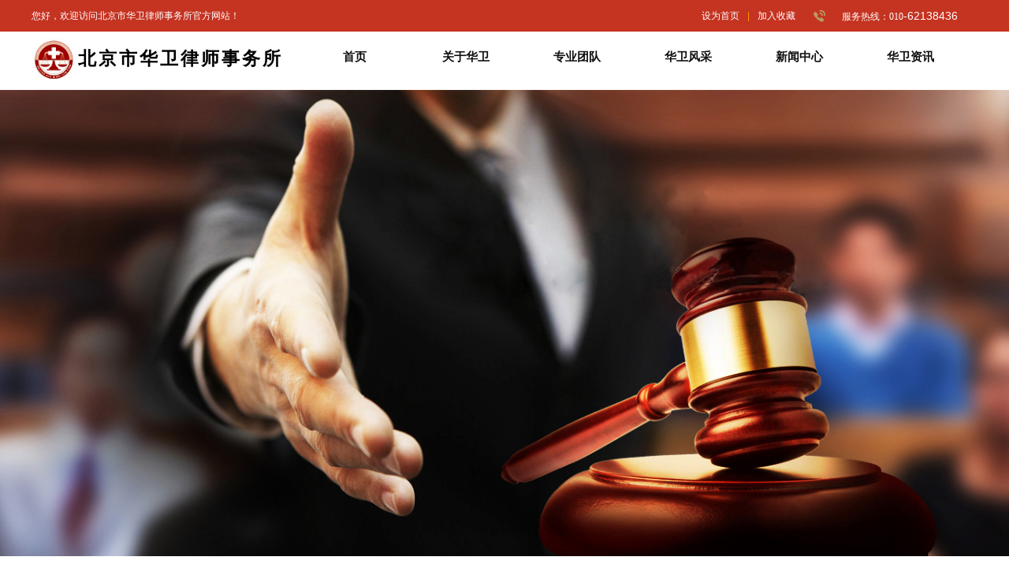

--- FILE ---
content_type: text/html; charset=utf-8
request_url: http://www.huaweilawyer.com/fagui?article_id=363
body_size: 18962
content:
<!DOCTYPE html PUBLIC "-//W3C//DTD XHTML 1.0 Transitional//EN" "http://www.w3.org/TR/xhtml1/DTD/xhtml1-transitional.dtd">
<html xmlns="http://www.w3.org/1999/xhtml" lang="zh-Hans" >
	<head>
		<meta http-equiv="X-UA-Compatible" content="IE=Edge,chrome=1" />
	<meta name="viewport" content="width=1200" />	<meta http-equiv="Content-Type" content="text/html; charset=utf-8" />
		<meta name="format-detection" content="telephone=no" />
	     <meta http-equiv="Cache-Control" content="no-transform"/> 
     <meta http-equiv="Cache-Control" content="no-siteapp"/>
	<title>最高人民法院《关于人民法院立案、审判与执行工作  协调运行的意见》</title>
	<meta name="keywords"  content="企、事业公司法律业务.诉讼、仲裁业务.卫生事务专项业务.房地产业务.知识产权业.金融投资业务.法律顾问.保险业务" />
	<meta name="description" content="北京市华卫律师事务所是在司法部、卫生部、中华医院管理学会的大力支持下于2000年3月正式成立，这是全国第一家以医疗卫生法律服务为主的合伙制专业律师事务所，主要从事医疗卫生法律方面的服务，本所创始合伙人均有丰富的医院管理和临床工作经验" />
    
                
			<link rel="shortcut icon" href="http://static.websiteonline.cn/website/template/default/images/favicon.ico" type="image/x-icon" />
	<link rel="Bookmark" href="http://static.websiteonline.cn/website/template/default/images/favicon.ico" />
		

		<link href="http://static.websiteonline.cn/website/template/default/css/default.css?v=17534100" rel="stylesheet" type="text/css" />
<link href="http://www.huaweilawyer.com/template/default/css/font/font.css?v=15750090" rel="stylesheet" type="text/css" />
<link href="http://www.huaweilawyer.com/template/default/css/wpassword/iconfont.css?v=17496248" rel="stylesheet" type="text/css" />
<link href="http://static.websiteonline.cn/website/plugin/title/css/title.css?v=17083134" rel="stylesheet" type="text/css" />
<link href="http://static.websiteonline.cn/website/plugin/media/css/media.css?v=14077216" rel="stylesheet" type="text/css" />
<link href="http://static.websiteonline.cn/website/plugin/unslider/css/unslider.css?v=16086236" rel="stylesheet" type="text/css" />
<link href="http://static.websiteonline.cn/website/plugin/article_detail/css/article_detail.css?v=17387192" rel="stylesheet" type="text/css" />
<link href="http://static.websiteonline.cn/website/plugin/sitesearch/css/sitesearch.css?v=16861948" rel="stylesheet" type="text/css" />
<style type="text/css">.prop_rotate_angle sup,.prop_rotate_angle .posblk-deg{font-size:11px; color:#CDCDCD; font-weight:normal; font-style:normal; }ins#qiao-wrap{height:0;} #qiao-wrap{display:block;}
.scart_iframebox .sctit h2{color:#eb6100;border-color:#eb6100!important;} .scart_iframebox .sctit p.curpagetxt span.cur{color:#eb6100}
</style><style>.iframebox{background-color:#eeeeee!important;background-image:none!important;}</style> 
</head>
<body  >
<input type="hidden" value="3" name="_user_level_val" />
								<script type="text/javascript" language="javascript" src="http://static.websiteonline.cn/website/script/??libsjq.js,jquery.custom.js,jquery.lazyload.js,jquery.rotateutility.js,lab.js,wopop_all.js,jquery.cookie.js,jquery.simplemodal.js,fullcollumn.js,objectFitPolyfill.min.js,ierotate.js,effects/velocity.js,effects/velocity.ui.js,effects/effects.js,fullpagescroll.js,common.js,heightAdapt.js?v=17573096"></script>
<script type="text/javascript" language="javascript" src="http://static.websiteonline.cn/website/plugin/??media/js/init.js,new_navigation/js/overall.js,new_navigation/styles/hs9/init.js,unslider/js/init.js,picture_hover/js/init.js,sitesearch/js/init.js?v=17636160"></script>
	<script type="text/javascript" language="javascript">
    			var webmodel = {};
	        
    wp_pages_global_func($.extend({
        'isedit': '0',
        'islogin': '0',
        'domain': 'pmo5c9df4',
        'p_rooturl': 'http://www.huaweilawyer.com',
        'static_rooturl': 'http://static.websiteonline.cn/website',
        'interface_locale': "zh_CN",
        'dev_mode': "0",
        'getsession': ''
    }, {"phpsessionid":"","punyurl":"http:\/\/www.huaweilawyer.com","curr_locale":"zh_CN","mscript_name":"","converted":false}));
    
	</script>

<link href="http://www.huaweilawyer.com/b9f4548d689f3c88a469f97c729db577.cssx" rel="stylesheet" /><div id="page_set_css">
</div><input type="hidden" id="page_id" name="page_id" value="22" rpid="22">
<div id="scroll_container" class="scroll_contain" style="">
	    	<div id="scroll_container_bg" style=";">&nbsp;</div>
<script>
initScrollcontainerHeight();	
</script>
     <div id="overflow_canvas_container">        <div id="canvas" style=" margin: 0 auto;width:1200px;;height:1534px">
    <div id="layer36D7543979951A9F0A60162EC016EADF" class="full_column"   style="width:1200px;position:absolute;top:0px;height:40px;z-index:103;">
    <div class="full_width " style="position:absolute;height:40px;background-color:#c53321;background:;">		
    </div>
			<div class="full_content" style="width:1200px; position:absolute;left:0;top:0;margin-left: 0px;;height:40px;">
								<div id='layer3DA4D5DE9E40287FB0F7EADCD54940BF' type='title'  class='cstlayer' style='left: 0px; top: 12px; position: absolute; z-index: 100; width: 286px; height: 20px; '  mid=""  fatherid='layer36D7543979951A9F0A60162EC016EADF'    deg='0'><div class="wp-title_content" style="overflow-wrap: break-word; padding: 0px; border-color: transparent; border-width: 0px; height: 20px; width: 286px; display: block;"><span style="color: rgb(255, 255, 255); font-family: 微软雅黑;">您好，欢迎访问北京市华卫律师事务所官方网站！</span></div>
<script type="text/javascript">
$(function(){
	$('.wp-title_content').each(function(){
		if($(this).find('div').attr('align')=='justify'){
			$(this).find('div').css({'text-justify':'inter-ideograph','text-align':'justify'});
		}
	})	
})
</script>

</div><script>				 $('#layer3DA4D5DE9E40287FB0F7EADCD54940BF').triggerHandler('layer_ready');</script><div id='layer4D211D3BCD80745DB73F22D7303D31AC' type='bookmark'  class='cstlayer' style='left: 850px; top: 12px; position: absolute; z-index: 104; width: 124px; height: 17px; display: block; '  mid=""  fatherid='layer36D7543979951A9F0A60162EC016EADF'    deg='0'><script language="javascript">
function AddFavorite(sURL, sTitle)
{
    try
    {
		if( typeof(sURL) =="undefined" || sURL.length==0) { sURL=window.location; }
		if( typeof(sTitle) =="undefined" || sTitle.length==0) { sTitle=document.title; } 
        window.external.addFavorite(sURL, sTitle);
    }
    catch (e)
    {
        try
        {
            window.sidebar.addPanel(sTitle, sURL, "");
        }
        catch (e)
        {
            alert("您使用的浏览器不支持此功能，请按“Ctrl + D”键手工加入收藏!");
        }
    }
}


function setHome(objid,urls) {
	var a = objid, b = urls, c = "unknown"; 
	try {
	    if( typeof(b) =="undefined" || b.length==0) { b=location.href; }		
		a.style.behavior = "url(#default#homepage)";
		var d = a.isHomePage(b);
		d = (d = d || a.isHomePage(b + "/")) || a.isHomePage(b + "/#");
		d = "" + d;
	   if (d != "true"){
			a.setHomePage(b);
	   }else{
			alert("您已经设为首页了!");
	   }
	} catch (e) {
		alert("您的浏览器不支持自动设置主页，请使用浏览器菜单手动设置!");
		return "unknown"
	}
};


</script>	
<script language="javascript">
$(function(){
	$(".bmark,.bmarks").click(function(){
		var data=0;		
		if($(this).hasClass("bmark")){ data=1;}
		if(data=="1"){
			setHome($(this)[0],'');
		}else{
			AddFavorite("", "");
		}
	});
});
</script>
	


<div class="wp-bookmark_content" style="width: 125px; height: 16px; border-color: transparent; border-width: 0px; border-style: solid; padding: 0px;">
<a href="#" class="bmark" data="1" style="color: rgb(255, 255, 255); font-family: &quot;Microsoft YaHei&quot;;">设为首页</a><span attr="0" class="bookspace" style="width:10px; display:inline-block;"></span><span attr="0" class="bookdelimiter" style="line-height: 100%; color: rgb(255, 153, 0);">|</span><span attr="0" class="bookspace" style="width:10px; display:inline-block;"></span><a href="#" class="bmarks" data="1" style="color: rgb(255, 255, 255); font-family: &quot;Microsoft YaHei&quot;;">加入收藏</a> 
</div></div><script>				 $('#layer4D211D3BCD80745DB73F22D7303D31AC').triggerHandler('layer_ready');</script><div id='layer5F604A416064607592C4270DE4213CE1' type='title'  class='cstlayer' style='left: 985px; top: 11px; position: absolute; z-index: 114; width: 189px; height: 20px; '  mid=""  fatherid='layer36D7543979951A9F0A60162EC016EADF'    deg='0'><div class="wp-title_content" style="overflow-wrap: break-word; padding: 0px; border-color: transparent; border-width: 0px; height: 20px; width: 190px; display: block;"><div style="text-align: right;"><span style="color: rgb(255, 255, 255); font-family: 微软雅黑; font-size: 12px; font-style: normal; font-variant-ligatures: normal; font-variant-caps: normal; font-weight: normal;">服务热线：010</span><span style="color: rgb(183, 154, 98); font-family: Arial, 宋体, Helvetica, sans-serif, Verdana; font-size: 12px; font-style: normal; font-variant-ligatures: normal; font-variant-caps: normal; font-weight: normal; line-height: 16.8px;"><span style="color: rgb(255, 255, 255); font-size: 14px;">-</span></span><font color="#ffffff"><span style="font-size: 14px;">62138436</span></font></div></div>

</div><script>				 $('#layer5F604A416064607592C4270DE4213CE1').triggerHandler('layer_ready');</script><div id='layer5908329417B990BCCBE8D56A57DADC95' type='media'  class='cstlayer' style='left: 990px; top: 10px; position: absolute; z-index: 107; width: 20px; height: 20px; '  mid=""  fatherid='layer36D7543979951A9F0A60162EC016EADF'    deg='0'><script>
create_pc_media_set_pic('layer5908329417B990BCCBE8D56A57DADC95',false);
</script>
<div class="wp-media_content"  style="overflow: hidden; width: 20px; height: 20px; border-width: 0px; border-style: solid; padding: 0px;" type="0">
<div class="img_over"  style='overflow: hidden; border-color: transparent; border-width: 0px; position: relative; width: 20px; height: 20px;'>

<div class="imgloading" style="z-index:100;"> </div>
<img  id="wp-media-image_layer5908329417B990BCCBE8D56A57DADC95" onerror="set_thumb_layer5908329417B990BCCBE8D56A57DADC95(this);" onload="set_thumb_layer5908329417B990BCCBE8D56A57DADC95(this);" class="paragraph_image"  type="zoom" src="http://pmo5c9df4.pic16.websiteonline.cn/upload/templatefiles/cf7l.png" style="width: 20px; height: auto;;" />
</div>

</div>
<script>
(function(){
		layer_media_init_func('layer5908329417B990BCCBE8D56A57DADC95',{"isedit":false,"has_effects":false});
})()
</script>
</div><script>				 $('#layer5908329417B990BCCBE8D56A57DADC95').triggerHandler('layer_ready');</script>                                
                                <div class="fullcontent_opacity" style="width: 100%;height: 100%;position: absolute;left: 0;right: 0;top: 0;display:none;"></div>
			</div>
</div>
<script>
        $(".content_copen").live('click',function(){
        $(this).closest(".full_column").hide();
    });
	var $fullwidth=$('#layer36D7543979951A9F0A60162EC016EADF .full_width');
	$fullwidth.css({left:0-$('#canvas').offset().left+$('#scroll_container').offset().left-$('#scroll_container').scrollLeft()-$.parseInteger($('#canvas').css("borderLeftWidth")),width:$('#scroll_container_bg').width()});
	$(function () {
				var videoParams={"id":"layer36D7543979951A9F0A60162EC016EADF","bgauto":null,"ctauto":null,"bVideouse":null,"cVideouse":null,"bgvHeight":null,"bgvWidth":null};
		fullcolumn_bgvideo_init_func(videoParams);
                var bgHoverParams={"full":{"hover":null,"opacity":null,"bg":"#c53321","id":"layer36D7543979951A9F0A60162EC016EADF","bgopacity":null,"zindextopcolorset":""},"full_con":{"hover":null,"opacity":null,"bg":null,"id":"layer36D7543979951A9F0A60162EC016EADF","bgopacity":null}};
		fullcolumn_HoverInit(bgHoverParams);
        });
</script>


<div id="layerC0DD3C4321E621A707DC4AC3EA95B488" class="full_column"   style="width:1200px;position:absolute;top:41px;height:67px;z-index:102;">
    <div class="full_width " style="position:absolute;height:67px;background-color:#ffffff;background:;">		
    </div>
			<div class="full_content" style="width:1200px; position:absolute;left:0;top:0;margin-left: 0px;;height:67px;">
								<div id='layer008A72B3B0A5A98BE93C70F63FDF3302' type='media'  class='cstlayer' style='left: 0px; top: 7px; position: absolute; z-index: 106; width: 57.9706px; height: 54px; '  mid=""  fatherid='layerC0DD3C4321E621A707DC4AC3EA95B488'    deg='0'><script>
create_pc_media_set_pic('layer008A72B3B0A5A98BE93C70F63FDF3302',false);
</script>
<div class="wp-media_content"  style="overflow: hidden; width: 58px; height: 54px; border-width: 0px; border-style: solid; padding: 0px;" type="0">
<div class="img_over"  style='overflow: hidden; border-color: transparent; border-width: 0px; position: relative; width: 58px; height: 54px;'>

<div class="imgloading" style="z-index:100;"> </div>
<a class="media_link" style="line-height:normal;" href="http://www.huaweilawyer.com/page1"  >
<img  id="wp-media-image_layer008A72B3B0A5A98BE93C70F63FDF3302" onerror="set_thumb_layer008A72B3B0A5A98BE93C70F63FDF3302(this);" onload="set_thumb_layer008A72B3B0A5A98BE93C70F63FDF3302(this);" class="paragraph_image"  type="zoom" src="https://aosspic10001.websiteonline.cn/pmo5c9df4/image/biao.jpg" style="width: 58px; height: auto;;" />
</a>
</div>

</div>
<script>
(function(){
		layer_media_init_func('layer008A72B3B0A5A98BE93C70F63FDF3302',{"isedit":false,"has_effects":false});
})()
</script>
</div><script>				 $('#layer008A72B3B0A5A98BE93C70F63FDF3302').triggerHandler('layer_ready');</script><div id='layer8C663A90B9E98B40E98341EA35CCF0A6' type='title'  class='cstlayer' style='left: 59px; top: 17px; position: absolute; z-index: 113; width: 310px; height: 38px; '  mid=""  fatherid='layerC0DD3C4321E621A707DC4AC3EA95B488'    deg='0'><div class="wp-title_content" style="overflow-wrap: break-word; padding: 0px; border-color: transparent; border-width: 0px; height: 38px; width: 310px; display: block;"><font color="#000000" face="微软雅黑"><span style="font-size: 23px; line-height: 140%; letter-spacing: 3px;"><b>北京市华卫律师事务所</b></span></font><a href="http://www.huaweilawyer.com/page1" style="color: rgb(90, 90, 90); font-family: Arial, 宋体, Helvetica, sans-serif, Verdana; font-size: 12px; font-style: normal; font-variant-ligatures: normal; font-variant-caps: normal; font-weight: normal;"><span style="font-size: 23px; line-height: 140%; letter-spacing: 3px;">​</span></a></div>

</div><script>				 $('#layer8C663A90B9E98B40E98341EA35CCF0A6').triggerHandler('layer_ready');</script>                                
                                <div class="fullcontent_opacity" style="width: 100%;height: 100%;position: absolute;left: 0;right: 0;top: 0;display:none;"></div>
			</div>
</div>
<script>
        $(".content_copen").live('click',function(){
        $(this).closest(".full_column").hide();
    });
	var $fullwidth=$('#layerC0DD3C4321E621A707DC4AC3EA95B488 .full_width');
	$fullwidth.css({left:0-$('#canvas').offset().left+$('#scroll_container').offset().left-$('#scroll_container').scrollLeft()-$.parseInteger($('#canvas').css("borderLeftWidth")),width:$('#scroll_container_bg').width()});
	$(function () {
				var videoParams={"id":"layerC0DD3C4321E621A707DC4AC3EA95B488","bgauto":null,"ctauto":null,"bVideouse":null,"cVideouse":null,"bgvHeight":null,"bgvWidth":null};
		fullcolumn_bgvideo_init_func(videoParams);
                var bgHoverParams={"full":{"hover":null,"opacity":null,"bg":"#ffffff","id":"layerC0DD3C4321E621A707DC4AC3EA95B488","bgopacity":null,"zindextopcolorset":""},"full_con":{"hover":null,"opacity":null,"bg":null,"id":"layerC0DD3C4321E621A707DC4AC3EA95B488","bgopacity":null}};
		fullcolumn_HoverInit(bgHoverParams);
        });
</script>


<div id='layer31E44A941BCB808C3D848C854D670646' type='new_navigation'  class='cstlayer' style='left: 325px; top: 47px; width: 875px; height: 50px; position: absolute; z-index: 116; opacity: 1; '  mid="layerDDE837E652C22538939D34D9427BD061"    deg='0'><div class="wp-new_navigation_content" style="padding: 0px; border: 0px solid transparent; width: 875px; opacity: 1; display: block; overflow: visible; height: auto;filter:alpha(opacity=100);-moz-opacity:1;-khtml-opacity:1;opacity:1;;display:block;overflow:hidden;height:0px;" type="0">
<script type="text/javascript"> 
		
		$("#layer31E44A941BCB808C3D848C854D670646").data("m_show", '');
	</script>
<div skin="hs9" class="nav1 menu_hs9" ishorizon="1" colorstyle="black" direction="0" more="更多" moreshow="1" morecolor="darkorange" hover="1" hover_scr="0" submethod="0" umenu="0" dmenu="0" sethomeurl="http://www.huaweilawyer.com/page1" smcenter="0">
		<ul id="nav_layer31E44A941BCB808C3D848C854D670646" class="navigation"  style="width:auto;"  >
		<li style="width:16.66%;box-sizing:border-box;z-index:2;"  class="wp_subtop"  pid="1" ><a class="  "  href="http://www.huaweilawyer.com"><span style="display:block;overflow:hidden;">首页</span></a></li><li style="width:16.66%;box-sizing:border-box;z-index:2;"  class="wp_subtop"  pid="45" ><a class=" sub "  href="http://www.huaweilawyer.com/page45"><span style="display:block;overflow:hidden;">关于华卫</span></a><ul style="z-index:2;"><li style="z-index:3;"  class=""  pid=0 ><a  class="  "  href="http://www.huaweilawyer.com/page3">华卫概况</a></li><li style="z-index:3;"  class=""  pid=0 ><a  class="  "  href="http://www.huaweilawyer.com/page46">华卫荣誉</a></li><li style="z-index:3;"  class=""  pid=0 ><a  class="  "  href="http://www.huaweilawyer.com/page14">华卫招聘</a></li><li style="z-index:3;"  class=""  pid=0 ><a  class="  "  href="http://www.huaweilawyer.com/page12">联系华卫</a></li></ul></li><li style="width:16.66%;box-sizing:border-box;z-index:2;"  class="wp_subtop"  pid="8" ><a class="  "  href="http://www.huaweilawyer.com/page8"><span style="display:block;overflow:hidden;">专业团队</span></a></li><li style="width:16.66%;box-sizing:border-box;z-index:2;"  class="wp_subtop"  pid="17" ><a class="  "  href="http://www.huaweilawyer.com/page17"><span style="display:block;overflow:hidden;">华卫风采</span></a></li><li style="width:16.66%;box-sizing:border-box;z-index:2;"  class="wp_subtop"  pid="9" ><a class="  "  href="http://www.huaweilawyer.com/page9"><span style="display:block;overflow:hidden;">新闻中心</span></a></li><li style="width:16.66%;box-sizing:border-box;z-index:2;"  class="wp_subtop"  pid="44" ><a class=" sub "  href="http://www.huaweilawyer.com/page44"><span style="display:block;overflow:hidden;">华卫资讯</span></a><ul style="z-index:2;"><li style="z-index:3;"  class=""  pid=0 ><a  class="  "  href="http://www.huaweilawyer.com/page6">经典案例</a></li><li style="z-index:3;"  class=""  pid=0 ><a  class="  "  href="http://www.huaweilawyer.com/page18">华卫文库</a></li><li style="z-index:3;"  class=""  pid=0 ><a  class="  "  href="http://www.huaweilawyer.com/page19">华卫刊物</a></li><li style="z-index:3;"  class=""  pid=0 ><a  class="  "  href="http://www.huaweilawyer.com/page20">法律法规</a></li></ul></li>	</ul>
</div>

<script type="text/javascript"> 
				$("#layer31E44A941BCB808C3D848C854D670646").data("datasty_", '@charset "utf-8";  #nav_layer31E44A941BCB808C3D848C854D670646, #nav_layer31E44A941BCB808C3D848C854D670646 ul {padding:0; margin:0; list-style:none; }  #nav_layer31E44A941BCB808C3D848C854D670646 {padding-left:15px; padding-right:15px;position:relative; background-position:top left;background-repeat:repeat-x;background-color:transparent;background-image:url("http://static.websiteonline.cn/website/plugin/new_navigation/styles/hs9/dbj.jpg");line-height:50px;height:50px; }  #nav_layer31E44A941BCB808C3D848C854D670646 li.wp_subtop {text-align:center;float:left; height:50px;line-height:50px;background-image:url(http://static.websiteonline.cn/website/plugin/new_navigation/view/images/png_bg.png);background-color:transparent;background-position:top left;background-repeat:repeat;}  #nav_layer31E44A941BCB808C3D848C854D670646 li.wp_subtop:hover{text-align:center; background-color:transparent;background-position:top left;height:50px;line-height:50px; background-image:url("http://static.websiteonline.cn/website/plugin/new_navigation/styles/hs9/dhover.jpg");background-repeat:repeat-x;}  #nav_layer31E44A941BCB808C3D848C854D670646 li.wp_subtop>a {white-space: nowrap;overflow:hidden;padding-left:15px;padding-right:15px;text-align:center;display:block;  font-family:arial; font-size:14px; color:#FFFFFF; text-decoration:none; font-weight:normal;font-style:normal;}  #nav_layer31E44A941BCB808C3D848C854D670646 li.wp_subtop>a:hover{color:#333333;text-align:center;font-family:arial; font-size:14px; font-weight:normal;font-style:normal;}  #nav_layer31E44A941BCB808C3D848C854D670646 ul{display:none;width:100%;position:absolute; top:38px; left:-9999px;background-image:url(http://static.websiteonline.cn/website/plugin/new_navigation/view/images/png_bg.png);background-repeat:repeat;background-color:transparent;background-position:top left;padding-bottom:3px;padding-top:3px;}  #nav_layer31E44A941BCB808C3D848C854D670646 ul li{text-align:center;float:left; background-color:#fbfbfb;background-position:top left;background-repeat:repeat;background-image:url(http://static.websiteonline.cn/website/plugin/new_navigation/view/images/png_bg.png);height:25px;line-height:25px;font-weight:normal;}  #nav_layer31E44A941BCB808C3D848C854D670646 ul li:hover{text-align:center;  background-position:top left;background-repeat:repeat;background-image:url(http://static.websiteonline.cn/website/plugin/new_navigation/view/images/png_bg.png);background-color:#2f2f2f;height:25px;line-height:25px;}  #nav_layer31E44A941BCB808C3D848C854D670646 ul li a {white-space: nowrap;color:#666666;text-align:center;float:left; display:block; padding:0 10px 0 10px; font-family:arial; font-size:12px; text-decoration:none; font-weight:normal;font-style:normal;}  #nav_layer31E44A941BCB808C3D848C854D670646 ul li a:hover{color:#fff;text-align:center;float:left; padding:0 10px 0 10px; font-family:arial; font-size:12px; text-decoration:none; font-weight:normal;font-style:normal;}  #nav_layer31E44A941BCB808C3D848C854D670646 li ul.floatRight li {float:right;}  #nav_layer31E44A941BCB808C3D848C854D670646 ul ul {background-image:url(http://static.websiteonline.cn/website/plugin/new_navigation/view/images/png_bg.png);}');
		$("#layer31E44A941BCB808C3D848C854D670646").data("datastys_", '#nav_layer31E44A941BCB808C3D848C854D670646{background-color:transparent;} #nav_layer31E44A941BCB808C3D848C854D670646{background-image:url(http://static.websiteonline.cn/website/plugin/new_navigation/view/images/png_bg.png);}  #nav_layer31E44A941BCB808C3D848C854D670646 li.wp_subtop>a{color:#111111;} #nav_layer31E44A941BCB808C3D848C854D670646 li.wp_subtop:hover{background-image:url(http://static.websiteonline.cn/website/plugin/new_navigation/view/images/png_bg.png);} #nav_layer31E44A941BCB808C3D848C854D670646 li.wp_subtop:hover{background-color:transparent;}        #nav_layer31E44A941BCB808C3D848C854D670646{background-repeat:repeat-x;}       #nav_layer31E44A941BCB808C3D848C854D670646 li.wp_subtop>a:hover{font-family:SimSun;}               #nav_layer31E44A941BCB808C3D848C854D670646 li.wp_subtop>a{font-weight:bold;} #nav_layer31E44A941BCB808C3D848C854D670646 li.wp_subtop>a:hover{font-weight:bold;}  #nav_layer31E44A941BCB808C3D848C854D670646 ul li a{color:#000000;} #nav_layer31E44A941BCB808C3D848C854D670646 ul li a{font-weight:bold;} #nav_layer31E44A941BCB808C3D848C854D670646 li.wp_subtop>a:hover{color:#980000;} #nav_layer31E44A941BCB808C3D848C854D670646 li.wp_subtop>a{font-size:15px;} #nav_layer31E44A941BCB808C3D848C854D670646 li.wp_subtop>a{font-family:SimSun;} #nav_layer31E44A941BCB808C3D848C854D670646 li.wp_subtop{text-align:center;} #nav_layer31E44A941BCB808C3D848C854D670646 li.wp_subtop>a{text-align:center;} #nav_layer31E44A941BCB808C3D848C854D670646 li.wp_subtop>a:hover{font-size:15px;}  #nav_layer31E44A941BCB808C3D848C854D670646 ul li a{font-size:15px;} #nav_layer31E44A941BCB808C3D848C854D670646 ul li a{font-family:SimSun;} #nav_layer31E44A941BCB808C3D848C854D670646 ul li a:hover{font-family:SimSun;}  #nav_layer31E44A941BCB808C3D848C854D670646 ul li a:hover{font-size:15px;} #nav_layer31E44A941BCB808C3D848C854D670646 ul li a:hover{font-weight:bold;}');
	
		</script>

<script type="text/javascript">
function wp_get_navstyle(layer_id,key){
		var navStyle = $.trim($("#"+layer_id).data(key));
		return navStyle;	
	
}	
richtxt('layer31E44A941BCB808C3D848C854D670646');
</script><script type="text/javascript">
layer_new_navigation_hs9_func({"isedit":false,"layer_id":"layer31E44A941BCB808C3D848C854D670646","menustyle":"hs9"});
layer31E44A941BCB808C3D848C854D670646_liHoverCallBack;
</script>

</div>
<script type="text/javascript">
 $(function(){
	layer_new_navigation_content_func({"isedit":false,"layer_id":"layer31E44A941BCB808C3D848C854D670646","menustyle":"hs9","addopts":[]});
});
</script>

</div><script>				 $('#layer31E44A941BCB808C3D848C854D670646').triggerHandler('layer_ready');</script><div id='layer3DF847E1BEA399C1A5519E574EE88FB5' type='unslider'  class='cstlayer' style='left: 0px; top: 114px; position: absolute; z-index: 100; width: 1200px; height: 591px; '  mid=""    deg='0'><style>
#layer3DF847E1BEA399C1A5519E574EE88FB5html5zoo-1{
	margin:0 auto;
}
</style>
<div id="layer3DF847E1BEA399C1A5519E574EE88FB5_content" class="wp-unslider_content" style="overflow: hidden; border: none; left: -91px; width: 1382px; height: 591px; position: absolute;">
<script type="text/javascript">
	 
</script>

<!-- loop star -->
<div id="layer3DF847E1BEA399C1A5519E574EE88FB5html5zoo-1">
    <ul class="html5zoo-slides" style="display:none;">
  
        <li><img  src="https://aosspic10001.websiteonline.cn/pmo5c9df4/image/555.jpg" class="html5lightbox" /></a></li>
    </ul>
</div>
<!-- loop end -->

<script language="javascript">
(function(){
		var layerparams={"layerid":"layer3DF847E1BEA399C1A5519E574EE88FB5","pstyle":"none","plborder_size":null,"interval":3000,"autoplays":"true","title_size":40,"title_family":"SimSun","title_color":"#fff","easing":"all","show_title":"0","show_nav":"0","navigation_style":"01","navbg_hover_color":"#660000","nav_margin_bottom_size":"25","nav_arrow":"1","arrow_left":"template\/default\/images\/left_arrow.png","arrow_right":"template\/default\/images\/right_arrow.png","nav_margin_left_size":"25","nav_margin_right_size":"25","skin":"01","default_show":"1","hover_show":"0","pauseonmouseover":"1","nav_arrow_w_size":"32","nav_arrow_h_size":"32","iconstyle":"01","nav_height_size":"2","wsize":null,"editMode":false,"unslideradapt":null};
	layer_unslider_init_func(layerparams);
})()  
</script>
</div>
</div><script>				 $('#layer3DF847E1BEA399C1A5519E574EE88FB5').triggerHandler('layer_ready');</script><div id='layer76D7389D3AD79396398F4A908FF4B9AE' type='article_detail'  class='cstlayer' style='left: 30px; top: 725px; position: absolute; z-index: 103; width: 1134px; height: 808px; '  mid=""    deg='0'><div class="wp-article_detail_content" style="border-color: transparent; border-width: 0px; overflow: hidden; width: 1134px; height: 808px; border-style: solid; padding: 0px;">
<script type="text/javascript">
</script>
 
<style>
.wp-article_detail_content .artview_info{ text-align:center; margin:0 auto; padding:10px 0 15px; line-height:21px; overflow:hidden;}
.wp-article_detail_content .detail_head_title{ float:left; display:inner_block; }
.wp-article_detail_content .sourcedata{ text-align:center; margin:0 auto;  line-height:21px; }
.wp-article_detail_content .text-source-left01{ float:left; color:transparent; padding:0 15px; display:inner_block; }
.wp-article_detail_content .text-source-left02{  float:left; text-align:left;   padding-right:8px; display:inner_block;}
.wp-article_detail_content .up_arrow{ background-image:url(http://static.websiteonline.cn/website/plugin/tb_product_detail/styles/defaultn/images/sitestar_productdetailspage_up_arrow.png); background-repeat:no-repeat; width:11px; height:10px; display:block; float:left; background-color:#c2c2c2; margin-right:8px; margin-top:8px;}
.wp-article_detail_content .down_arrow{ background-image:url(http://static.websiteonline.cn/website/plugin/tb_product_detail/styles/defaultn/images/sitestar_productdetailspage_down_arrow.png); background-repeat:no-repeat; width:11px; height:10px; display:block; float:left; background-color:#C2C2C2; margin-right:8px; margin-top:8px;}
.wp-article_detail_content .down_arrow_textover{ color:#048bcd;}
.wp-article_detail_content .up_arrow_textover{ color:#727272;}
.wp-article_detail_content .shareshow{ display:none; }
.wp-article_detail_content .artview_content .artview_detail img:not([width]){max-width:100%;}
</style>
	<div class="artdetail_title" style="display:block;font-family:SimSun;font-size:16px;color:#426100;font-weight:bold;text-decoration:none;">最高人民法院《关于人民法院立案、审判与执行工作  协调运行的意见》</div>

	
	<div class="artview_info" style="display:block;font-family:SimSun;font-size:12px;color:#5A5A5A;font-weight:normal;text-decoration:none;">
		<div class="sourcedata">
	<span class="detail_head_title org_txt_span"><span class="org_txt">来源:</span></span>
	<span class="text-source-left01">|</span>
	<span class="detail_head_title aut_txt_span"><span class="aut_txt">作者:</span>law-100</span>
	<span class="text-source-left01">|</span>
	<span class="detail_head_title pub_txt_span"><span class="pub_txt">发布时间: </span>2021-09-28</span>
	<span class="text-source-left01">|</span>
	<span class="detail_head_title times_txt_span">2328 <span class="times_txt">次浏览</span></span>

<style>
.wp-article_detail_content .bdsharebuttonbox a{ margin:3px;}
.wp-article_detail_content .editshaimg{ margin:3px;}
.bdsharebuttonbox.bshare-custom a.wpshare-sinaminiblog {    background: url("http://static.websiteonline.cn/website/plugin/article_detail/view/images/sha_tsinaa.png");}
.bdsharebuttonbox.bshare-custom a.wpshare-sinaminiblog:hover {     background-image: url("http://static.websiteonline.cn/website/plugin/article_detail/view/images/sha_tsina.png");}
.bdsharebuttonbox.bshare-custom a.wpshare-qqim {    background-image: url("http://static.websiteonline.cn/website/plugin/article_detail/view/images/sha_sqqa.png");}
.bdsharebuttonbox.bshare-custom a.wpshare-qqim:hover {     background-image: url("http://static.websiteonline.cn/website/plugin/article_detail/view/images/sha_sqq.png");}
.bdsharebuttonbox.bshare-custom a.wpshare-weixin {    background-image: url("http://static.websiteonline.cn/website/plugin/article_detail/view/images/sha_weixina.png");}
.bdsharebuttonbox.bshare-custom a.wpshare-weixin:hover {     background-image: url("http://static.websiteonline.cn/website/plugin/article_detail/view/images/sha_weixin.png");}
.bdsharebuttonbox.bshare-custom a.wpshare-twitter {    background-image: url("http://static.websiteonline.cn/website/plugin/article_detail/view/images/sha_twittera.png");}
.bdsharebuttonbox.bshare-custom a.wpshare-twitter:hover {     background-image: url("http://static.websiteonline.cn/website/plugin/article_detail/view/images/sha_twitter.png");}
.bdsharebuttonbox.bshare-custom a.wpshare-facebook {    background-image: url("http://static.websiteonline.cn/website/plugin/article_detail/view/images/sha_facebooka.png");}
.bdsharebuttonbox.bshare-custom a.wpshare-facebook:hover {     background-image: url("http://static.websiteonline.cn/website/plugin/article_detail/view/images/sha_facebook.png");}

.bdsharebuttonbox a.bds_tqq_a {    background-image: url("http://static.websiteonline.cn/website/plugin/article_detail/view/images/sha_tqqa.png");}
.bdsharebuttonbox a.bds_tqq_a:hover {     background-image: url("http://static.websiteonline.cn/website/plugin/article_detail/view/images/sha_tqq.png");}
.bdsharebuttonbox.bshare-custom a.wpshare-qzone {    background: url("http://static.websiteonline.cn/website/plugin/article_detail/view/images/sha_qzonea.png");}
.bdsharebuttonbox.bshare-custom a.wpshare-qzone:hover {     background-image: url("http://static.websiteonline.cn/website/plugin/article_detail/view/images/sha_qzone.png");}
.bdsharebuttonbox a.bds_bdhome_a {    background-image: url("http://static.websiteonline.cn/website/plugin/article_detail/view/images/sha_bdhomea.png");}
.bdsharebuttonbox a.bds_bdhome_a:hover {     background-image: url("http://static.websiteonline.cn/website/plugin/article_detail/view/images/sha_bdhome.png");}

.bdsharebuttonbox.bshare-custom a.bshare-douban {    background: url("http://static.websiteonline.cn/website/plugin/article_detail/view/images/sha_doubana.png");}
.bdsharebuttonbox.bshare-custom a.bshare-douban:hover {     background-image: url("http://static.websiteonline.cn/website/plugin/article_detail/view/images/sha_douban.png");}
.bdsharebuttonbox a.bds_kaixin001_a {    background-image: url("http://static.websiteonline.cn/website/plugin/article_detail/view/images/sha_kaixin001a.png");}
.bdsharebuttonbox a.bds_kaixin001_a:hover {     background-image: url("http://static.websiteonline.cn/website/plugin/article_detail/view/images/sha_kaixin001.png");}
.wp-article_detail_content .bdsharebuttonbox img{float:left;}
.shareshow a{display: block;height:16px;padding-left:17px; width:auto;background-repeat: no-repeat;float:left;}
</style>
	<span class="text-source-left01 shareshow">|</span>
	 <span class="detail_head_title shareshow">分享到: </span>
	 <div class="bdsharebuttonbox shareshow bshare-custom">
		
	</div>
			</div>
	</div>
		<div class="artview_intro" style="display:block;font-family:SimSun;font-size:12px;color:#868686;font-weight:normal;text-decoration:none;line-height:22px;background:#F5F5F5;border-style:solid solid solid solid;border-color:#E5E5E5 #E5E5E5 #E5E5E5 #E5E5E5;border-width:1px 1px 1px 1px;">
		</div>
	
	<div class="artview_content" style="display:block;font-family:SimSun;font-size:14px;color:#5A5A5A;font-weight:normal;text-decoration:none;">

		<div class="artview_detail" setsid="article363">
			<p style="font-family: 宋体;font-size: 14px;white-space: normal;background: white;text-align: center;line-height: 27px;min-height: 1em;max-width: 100%;box-sizing: border-box;widows: 1"><span style="color: rgb(51, 51, 51); letter-spacing: 1px; font-family: SimSun; font-size: 14px;">法发〔2018〕9号</span></p><p style="font-family: 宋体;font-size: 14px;white-space: normal;background: white;text-align: justify;line-height: 21px;text-indent: 28px"><span style="color: rgb(51, 51, 51); letter-spacing: 1px; font-family: SimSun; font-size: 14px;">为了进一步明确人民法院内部分工协作的工作职责，促进立案、审判与执行工作的顺利衔接和高效运行，保障当事人及时实现合法权益，根据《中华人民共和国民事诉讼法》《中华人民共和国刑事诉讼法》《中华人民共和国行政诉讼法》等有关法律规定，制定本意见。</span></p><p style="font-family: 宋体;font-size: 14px;white-space: normal;background: white;text-align: justify;line-height: 21px;text-indent: 28px;min-height: 1em;max-width: 100%;box-sizing: border-box;widows: 1"><span style="font-family: SimSun; font-size: 14px;"><strong><span style="font-size: 14px; font-family: SimSun; color: rgb(123, 12, 0); letter-spacing: 1px;">一、立案工作</span></strong><strong><span style="font-size: 14px; font-family: SimSun; color: rgb(123, 12, 0); letter-spacing: 1px;"></span></strong></span></p><p style="font-family: 宋体;font-size: 14px;white-space: normal;background: white;text-align: justify;line-height: 21px;text-indent: 28px;min-height: 1em;max-width: 100%;box-sizing: border-box;widows: 1"><span style="font-family: SimSun; font-size: 14px;"><strong><span style="font-size: 14px; font-family: SimSun; color: rgb(0, 122, 170); letter-spacing: 1px;">1.</span></strong><span style="font-size: 14px; font-family: SimSun; color: rgb(51, 51, 51); letter-spacing: 1px;">立案部门在收取起诉材料时，应当发放诉讼风险提示书，告知当事人诉讼风险，就申请财产保全作必要的说明，告知当事人申请财产保全的具体流程、担保方式及风险承担等信息，引导当事人及时向人民法院申请保全。</span></span></p><p style="font-family: 宋体;font-size: 14px;white-space: normal;background: white;text-align: justify;line-height: 21px;text-indent: 28px;min-height: 1em;max-width: 100%;box-sizing: border-box;widows: 1"><span style="color: rgb(51, 51, 51); letter-spacing: 1px; font-family: SimSun; font-size: 14px;">立案部门在收取申请执行材料时，应发放执行风险提示书，告知申请执行人向人民法院提供财产线索的义务，以及无财产可供执行导致执行不能的风险。</span></p><p style="font-family: 宋体;font-size: 14px;white-space: normal;background: white;text-align: justify;line-height: 21px;text-indent: 28px;min-height: 1em;max-width: 100%;box-sizing: border-box;widows: 1"><span style="font-family: SimSun; font-size: 14px;"><strong><span style="font-size: 14px; font-family: SimSun; color: rgb(0, 122, 170); letter-spacing: 1px;">2.</span></strong><span style="font-size: 14px; font-family: SimSun; color: rgb(51, 51, 51); letter-spacing: 1px;">立案部门在立案时与执行机构共享信息，做好以下信息的采集工作。</span></span></p><p style="font-family: 宋体;font-size: 14px;white-space: normal;background: white;text-align: justify;line-height: 21px;text-indent: 28px"><span style="color: rgb(51, 51, 51); letter-spacing: 1px; font-family: SimSun; font-size: 14px;">（1）立案时间；</span></p><p style="font-family: 宋体;font-size: 14px;white-space: normal;background: white;text-align: justify;line-height: 21px;text-indent: 28px;min-height: 1em;max-width: 100%;box-sizing: border-box;widows: 1"><span style="color: rgb(51, 51, 51); letter-spacing: 1px; font-family: SimSun; font-size: 14px;">（2）当事人姓名、性别、民族、出生日期、身份证件号码；</span></p><p style="font-family: 宋体;font-size: 14px;white-space: normal;background: white;text-align: justify;line-height: 21px;text-indent: 28px;min-height: 1em;max-width: 100%;box-sizing: border-box;widows: 1"><span style="color: rgb(51, 51, 51); letter-spacing: 1px; font-family: SimSun; font-size: 14px;">（3）当事人名称、法定代表人或者主要负责人、统一社会信用代码或者组织机构代码；</span></p><p style="font-family: 宋体;font-size: 14px;white-space: normal;background: white;text-align: justify;line-height: 21px;text-indent: 28px;min-height: 1em;max-width: 100%;box-sizing: border-box;widows: 1"><span style="color: rgb(51, 51, 51); letter-spacing: 1px; font-family: SimSun; font-size: 14px;">（4）送达地址；</span></p><p style="font-family: 宋体;font-size: 14px;white-space: normal;background: white;text-align: justify;line-height: 21px;text-indent: 28px;min-height: 1em;max-width: 100%;box-sizing: border-box;widows: 1"><span style="color: rgb(51, 51, 51); letter-spacing: 1px; font-family: SimSun; font-size: 14px;">（5）保全信息；</span></p><p style="font-family: 宋体;font-size: 14px;white-space: normal;background: white;text-align: justify;line-height: 21px;text-indent: 28px;min-height: 1em;max-width: 100%;box-sizing: border-box;widows: 1"><span style="color: rgb(51, 51, 51); letter-spacing: 1px; font-family: SimSun; font-size: 14px;">（6）当事人电话及其他联系方式；</span></p><p style="font-family: 宋体;font-size: 14px;white-space: normal;background: white;text-align: justify;line-height: 21px;text-indent: 28px;min-height: 1em;max-width: 100%;box-sizing: border-box;widows: 1"><span style="color: rgb(51, 51, 51); letter-spacing: 1px; font-family: SimSun; font-size: 14px;">（7）其他应当采集的信息。</span></p><p style="font-family: 宋体;font-size: 14px;white-space: normal;background: white;text-align: justify;line-height: 21px;text-indent: 28px;min-height: 1em;max-width: 100%;box-sizing: border-box;widows: 1"><span style="color: rgb(51, 51, 51); letter-spacing: 1px; font-family: SimSun; font-size: 14px;">立案部门在立案时应充分采集原告或者申请执行人的前款信息，提示原告或者申请执行人尽可能提供被告或者被执行人的前款信息。</span></p><p style="font-family: 宋体;font-size: 14px;white-space: normal;background: white;text-align: justify;line-height: 21px;text-indent: 28px;min-height: 1em;max-width: 100%;box-sizing: border-box;widows: 1"><span style="font-family: SimSun; font-size: 14px;">　　</span></p><p style="font-family: 宋体;font-size: 14px;white-space: normal;background: white;text-align: justify;line-height: 21px;text-indent: 28px;min-height: 1em;max-width: 100%;box-sizing: border-box;widows: 1"><span style="font-family: SimSun; font-size: 14px;"><strong><span style="font-size: 14px; font-family: SimSun; color: rgb(0, 122, 170); letter-spacing: 1px;">3.</span></strong><span style="font-size: 14px; font-family: SimSun; color: rgb(51, 51, 51); letter-spacing: 1px;">在执行案件立案时，有字号的个体工商户为被执行人的，立案部门应当将生效法律文书注明的该字号个体工商户经营者一并列为被执行人。</span></span></p><p style="font-family: 宋体;font-size: 14px;white-space: normal;background: white;text-align: justify;line-height: 21px;text-indent: 28px"><span style="font-family: SimSun; font-size: 14px;"><strong><span style="font-size: 14px; font-family: SimSun; color: rgb(0, 122, 170); letter-spacing: 1px;">4.</span></strong><span style="font-size: 14px; font-family: SimSun; color: rgb(51, 51, 51); letter-spacing: 1px;">立案部门在对刑事裁判涉财产部分移送执行立案审查时，重点审查《移送执行表》载明的以下内容：</span></span></p><p style="font-family: 宋体;font-size: 14px;white-space: normal;background: white;text-align: justify;line-height: 21px;text-indent: 28px;min-height: 1em;max-width: 100%;box-sizing: border-box;widows: 1"><span style="color: rgb(51, 51, 51); letter-spacing: 1px; font-family: SimSun; font-size: 14px;">（1）被执行人、被害人的基本信息；</span></p><p style="font-family: 宋体;font-size: 14px;white-space: normal;background: white;text-align: justify;line-height: 21px;text-indent: 28px;min-height: 1em;max-width: 100%;box-sizing: border-box;widows: 1"><span style="color: rgb(51, 51, 51); letter-spacing: 1px; font-family: SimSun; font-size: 14px;">（2）已查明的财产状况或者财产线索；</span></p><p style="font-family: 宋体;font-size: 14px;white-space: normal;background: white;text-align: justify;line-height: 21px;text-indent: 28px;min-height: 1em;max-width: 100%;box-sizing: border-box;widows: 1"><span style="color: rgb(51, 51, 51); letter-spacing: 1px; font-family: SimSun; font-size: 14px;">（3）随案移送的财产和已经处置财产的情况；</span></p><p style="font-family: 宋体;font-size: 14px;white-space: normal;background: white;text-align: justify;line-height: 21px;text-indent: 28px;min-height: 1em;max-width: 100%;box-sizing: border-box;widows: 1"><span style="color: rgb(51, 51, 51); letter-spacing: 1px; font-family: SimSun; font-size: 14px;">（4）查封、扣押、冻结财产的情况；</span></p><p style="font-family: 宋体;font-size: 14px;white-space: normal;background: white;text-align: justify;line-height: 21px;text-indent: 28px;min-height: 1em;max-width: 100%;box-sizing: border-box;widows: 1"><span style="color: rgb(51, 51, 51); letter-spacing: 1px; font-family: SimSun; font-size: 14px;">（5）移送执行的时间；</span></p><p style="font-family: 宋体;font-size: 14px;white-space: normal;background: white;text-align: justify;line-height: 21px;text-indent: 28px;min-height: 1em;max-width: 100%;box-sizing: border-box;widows: 1"><span style="color: rgb(51, 51, 51); letter-spacing: 1px; font-family: SimSun; font-size: 14px;">（6）其他需要说明的情况。</span></p><p style="font-family: 宋体;font-size: 14px;white-space: normal;background: white;text-align: justify;line-height: 21px;text-indent: 28px;min-height: 1em;max-width: 100%;box-sizing: border-box;widows: 1"><span style="color: rgb(51, 51, 51); letter-spacing: 1px; font-family: SimSun; font-size: 14px;">《移送执行表》信息存在缺漏的，应要求刑事审判部门及时补充完整。</span></p><p style="font-family: 宋体;font-size: 14px;white-space: normal;background: white;text-align: justify;line-height: 21px;text-indent: 28px"><span style="font-family: SimSun; font-size: 14px;"><strong><span style="font-size: 14px; font-family: SimSun; color: rgb(0, 122, 170); letter-spacing: 1px;">5.</span></strong><span style="font-size: 14px; font-family: SimSun; color: rgb(51, 51, 51); letter-spacing: 1px;">立案部门在受理申请撤销仲裁裁决、执行异议之诉、变更追加执行当事人异议之诉、参与分配异议之诉、履行执行和解协议之诉等涉及执行的案件后，应提示当事人及时向执行法院或者本院执行机构告知有关情况。</span></span></p><p style="font-family: 宋体;font-size: 14px;white-space: normal;background: white;text-align: justify;line-height: 21px;text-indent: 28px"><span style="font-family: SimSun; font-size: 14px;"><strong><span style="font-size: 14px; font-family: SimSun; color: rgb(0, 122, 170); letter-spacing: 1px;">6.</span></strong><span style="font-size: 14px; font-family: SimSun; color: rgb(51, 51, 51); letter-spacing: 1px;">人民法院在判决生效后退还当事人预交但不应负担的诉讼费用时，不得以立执行案件的方式退还。</span></span></p><p style="font-family: 宋体;font-size: 14px;white-space: normal;background: white;text-align: justify;line-height: 21px;text-indent: 28px"><span style="font-family: SimSun; font-size: 14px;"><strong><span style="font-size: 14px; font-family: SimSun; color: rgb(123, 12, 0); letter-spacing: 1px;">二、审判工作</span></strong><strong><span style="font-size: 14px; font-family: SimSun; color: rgb(123, 12, 0); letter-spacing: 1px;"></span></strong></span></p><p style="font-family: 宋体;font-size: 14px;white-space: normal;background: white;text-align: justify;line-height: 21px;text-indent: 28px;min-height: 1em;max-width: 100%;box-sizing: border-box;widows: 1"><span style="font-family: SimSun; font-size: 14px;"><strong><span style="font-size: 14px; font-family: SimSun; color: rgb(0, 122, 170); letter-spacing: 1px;">7.</span></strong><span style="font-size: 14px; font-family: SimSun; color: rgb(51, 51, 51); letter-spacing: 1px;">审判部门在审理案件时，应当核实立案部门在立案时采集的有关信息。信息发生变化或者记录不准确的，应当及时予以更正、补充。</span></span></p><p style="font-family: 宋体;font-size: 14px;white-space: normal;background: white;text-align: justify;line-height: 21px;text-indent: 28px;min-height: 1em;max-width: 100%;box-sizing: border-box;widows: 1"><span style="font-family: SimSun; font-size: 14px;"><strong><span style="font-size: 14px; font-family: SimSun; color: rgb(0, 122, 170); letter-spacing: 1px;">8.</span></strong><span style="font-size: 14px; font-family: SimSun; color: rgb(51, 51, 51); letter-spacing: 1px;">审判部门在审理确权诉讼时，应当查询所要确权的财产权属状况。需要确权的财产已经被人民法院查封、扣押、冻结的，应当裁定驳回起诉，并告知当事人可以依照民事诉讼法第二百二十七条的规定主张权利。</span></span></p><p style="font-family: 宋体;font-size: 14px;white-space: normal;background: white;text-align: justify;line-height: 21px;text-indent: 28px;min-height: 1em;max-width: 100%;box-sizing: border-box;widows: 1"><span style="font-family: SimSun; font-size: 14px;"><strong><span style="font-size: 14px; font-family: SimSun; color: rgb(0, 122, 170); letter-spacing: 1px;">9.</span></strong><span style="font-size: 14px; font-family: SimSun; color: rgb(51, 51, 51); letter-spacing: 1px;">审判部门在审理涉及交付特定物、恢复原状、排除妨碍等案件时，应当查明标的物的状态。特定标的物已经灭失或者不宜恢复原状、排除妨碍的，应告知当事人可申请变更诉讼请求。</span></span></p><p style="font-family: 宋体;font-size: 14px;white-space: normal;background: white;text-align: justify;line-height: 21px;text-indent: 28px;min-height: 1em;max-width: 100%;box-sizing: border-box;widows: 1"><span style="font-family: SimSun; font-size: 14px;">　　</span></p><p style="font-family: 宋体;font-size: 14px;white-space: normal;background: white;text-align: justify;line-height: 21px;text-indent: 28px;min-height: 1em;max-width: 100%;box-sizing: border-box;widows: 1"><span style="font-family: SimSun; font-size: 14px;"><strong><span style="font-size: 14px; font-family: SimSun; color: rgb(0, 122, 170); letter-spacing: 1px;">10.</span></strong><span style="font-size: 14px; font-family: SimSun; color: rgb(51, 51, 51); letter-spacing: 1px;">审判部门在审理再审裁定撤销原判决、裁定发回重审的案件时，应当注意审查诉讼标的物是否存在灭失或者发生变化致使原诉讼请求无法实现的情形。存在该情形的，应告知当事人可申请变更诉讼请求。</span></span></p><p style="font-family: 宋体;font-size: 14px;white-space: normal;background: white;text-align: justify;line-height: 21px;text-indent: 28px;min-height: 1em;max-width: 100%;box-sizing: border-box;widows: 1"><span style="font-family: SimSun; font-size: 14px;"><strong><span style="font-size: 14px; font-family: SimSun; color: rgb(0, 122, 170); letter-spacing: 1px;">11.</span></strong><span style="font-size: 14px; font-family: SimSun; color: rgb(51, 51, 51); letter-spacing: 1px;">法律文书主文应当明确具体：</span></span></p><p style="font-family: 宋体;font-size: 14px;white-space: normal;background: white;text-align: justify;line-height: 21px;text-indent: 28px;min-height: 1em;max-width: 100%;box-sizing: border-box;widows: 1"><span style="color: rgb(51, 51, 51); letter-spacing: 1px; font-family: SimSun; font-size: 14px;">（1）给付金钱的，应当明确数额。需要计算利息、违约金数额的，应当有明确的计算基数、标准、起止时间等;</span></p><p style="font-family: 宋体;font-size: 14px;white-space: normal;background: white;text-align: justify;line-height: 21px;text-indent: 28px;min-height: 1em;max-width: 100%;box-sizing: border-box;widows: 1"><span style="color: rgb(51, 51, 51); letter-spacing: 1px; font-family: SimSun; font-size: 14px;">（2）交付特定标的物的，应当明确特定物的名称、数量、具体特征等特定信息，以及交付时间、方式等;</span></p><p style="font-family: 宋体;font-size: 14px;white-space: normal;background: white;text-align: justify;line-height: 21px;text-indent: 28px;min-height: 1em;max-width: 100%;box-sizing: border-box;widows: 1"><span style="color: rgb(51, 51, 51); letter-spacing: 1px; font-family: SimSun; font-size: 14px;">（3）确定继承的，应当明确遗产的名称、数量、数额等;</span></p><p style="font-family: 宋体;font-size: 14px;white-space: normal;background: white;text-align: justify;line-height: 21px;text-indent: 28px;min-height: 1em;max-width: 100%;box-sizing: border-box;widows: 1"><span style="color: rgb(51, 51, 51); letter-spacing: 1px; font-family: SimSun; font-size: 14px;">（4）离婚案件分割财产的，应当明确财产名称、数量、数额等;</span></p><p style="font-family: 宋体;font-size: 14px;white-space: normal;background: white;text-align: justify;line-height: 21px;text-indent: 28px;min-height: 1em;max-width: 100%;box-sizing: border-box;widows: 1"><span style="color: rgb(51, 51, 51); letter-spacing: 1px; font-family: SimSun; font-size: 14px;">（5）继续履行合同的，应当明确当事人继续履行合同的内容、方式等;</span></p><p style="font-family: 宋体;font-size: 14px;white-space: normal;background: white;text-align: justify;line-height: 21px;text-indent: 28px"><span style="color: rgb(51, 51, 51); letter-spacing: 1px; font-family: SimSun; font-size: 14px;">（6）排除妨碍、恢复原状的，应当明确排除妨碍、恢复原状的标准、时间等;</span></p><p style="font-family: 宋体;font-size: 14px;white-space: normal;background: white;text-align: justify;line-height: 21px;text-indent: 28px"><span style="color: rgb(51, 51, 51); letter-spacing: 1px; font-family: SimSun; font-size: 14px;">（7）停止侵害的，应当明确停止侵害行为的具体方式，以及被侵害权利的具体内容或者范围等;</span></p><p style="font-family: 宋体;font-size: 14px;white-space: normal;background: white;text-align: justify;line-height: 21px;text-indent: 28px;min-height: 1em;max-width: 100%;box-sizing: border-box;widows: 1"><span style="color: rgb(51, 51, 51); letter-spacing: 1px; font-family: SimSun; font-size: 14px;">（8）确定子女探视权的，应当明确探视的方式、具体时间和地点，以及交接办法等;</span></p><p style="font-family: 宋体;font-size: 14px;white-space: normal;background: white;text-align: justify;line-height: 21px;text-indent: 28px;min-height: 1em;max-width: 100%;box-sizing: border-box;widows: 1"><span style="color: rgb(51, 51, 51); letter-spacing: 1px; font-family: SimSun; font-size: 14px;">（9）当事人之间互负给付义务的，应当明确履行顺序。</span></p><p style="font-family: 宋体;font-size: 14px;white-space: normal;background: white;text-align: justify;line-height: 21px;text-indent: 28px;min-height: 1em;max-width: 100%;box-sizing: border-box;widows: 1"><span style="color: rgb(51, 51, 51); letter-spacing: 1px; font-family: SimSun; font-size: 14px;">对前款规定中财产数量较多的，可以在法律文书后另附清单。</span></p><p style="font-family: 宋体;font-size: 14px;white-space: normal;background: white;text-align: justify;line-height: 21px;text-indent: 28px;min-height: 1em;max-width: 100%;box-sizing: border-box;widows: 1"><span style="font-family: SimSun; font-size: 14px;"><strong><span style="font-size: 14px; font-family: SimSun; color: rgb(0, 122, 170); letter-spacing: 1px;">12.</span></strong><span style="font-size: 14px; font-family: SimSun; color: rgb(51, 51, 51); letter-spacing: 1px;">审判部门在民事调解中，应当审查双方意思的真实性、合法性，注重调解书的可执行性。能即时履行的，应要求当事人即时履行完毕。</span></span></p><p style="font-family: 宋体;font-size: 14px;white-space: normal;background: white;text-align: justify;line-height: 21px;text-indent: 28px;min-height: 1em;max-width: 100%;box-sizing: border-box;widows: 1"><span style="font-family: SimSun; font-size: 14px;"><strong><span style="font-size: 14px; font-family: SimSun; color: rgb(0, 122, 170); letter-spacing: 1px;">13.</span></strong><span style="font-size: 14px; font-family: SimSun; color: rgb(51, 51, 51); letter-spacing: 1px;">刑事裁判涉财产部分的裁判内容，应当明确、具体。涉案财物或者被害人人数较多，不宜在判决主文中详细列明的，可以概括叙明并另附清单。判处没收部分财产的，应当明确没收的具体财物或者金额。判处追缴或者责令退赔的，应当明确追缴或者退赔的金额或财物的名称、数量等有关情况。</span></span></p><p style="font-family: 宋体;font-size: 14px;white-space: normal;background: white;text-align: justify;line-height: 21px;text-indent: 28px;min-height: 1em;max-width: 100%;box-sizing: border-box;widows: 1"><span style="font-family: SimSun; font-size: 14px;"><strong><span style="font-size: 14px; font-family: SimSun; color: rgb(123, 12, 0); letter-spacing: 1px;">三、执行工作</span></strong><strong><span style="font-size: 14px; font-family: SimSun; color: rgb(123, 12, 0); letter-spacing: 1px;"></span></strong></span></p><p style="font-family: 宋体;font-size: 14px;white-space: normal;background: white;text-align: justify;line-height: 21px;text-indent: 28px;min-height: 1em;max-width: 100%;box-sizing: border-box;widows: 1"><span style="font-family: SimSun; font-size: 14px;">　　</span></p><p style="font-family: 宋体;font-size: 14px;white-space: normal;background: white;text-align: justify;line-height: 21px;text-indent: 28px;min-height: 1em;max-width: 100%;box-sizing: border-box;widows: 1"><span style="font-family: SimSun; font-size: 14px;"><strong><span style="font-size: 14px; font-family: SimSun; color: rgb(0, 122, 170); letter-spacing: 1px;">14.</span></strong><span style="font-size: 14px; font-family: SimSun; color: rgb(51, 51, 51); letter-spacing: 1px;">执行标的物为特定物的，应当执行原物。原物已经毁损或者灭失的，经双方当事人同意，可以折价赔偿。双方对折价赔偿不能协商一致的，按照下列方法处理：</span></span></p><p style="font-family: 宋体;font-size: 14px;white-space: normal;background: white;text-align: justify;line-height: 21px;text-indent: 28px;min-height: 1em;max-width: 100%;box-sizing: border-box;widows: 1"><span style="color: rgb(51, 51, 51); letter-spacing: 1px; font-family: SimSun; font-size: 14px;">（1）原物毁损或者灭失发生在最后一次法庭辩论结束前的，执行机构应当告知当事人可通过审判监督程序救济；</span></p><p style="font-family: 宋体;font-size: 14px;white-space: normal;background: white;text-align: justify;line-height: 21px;text-indent: 28px;min-height: 1em;max-width: 100%;box-sizing: border-box;widows: 1"><span style="color: rgb(51, 51, 51); letter-spacing: 1px; font-family: SimSun; font-size: 14px;">（2）原物毁损或者灭失发生在最后一次法庭辩论结束后的，执行机构应当终结执行程序并告知申请执行人可另行起诉。</span></p><p style="font-family: 宋体;font-size: 14px;white-space: normal;background: white;text-align: justify;line-height: 21px;text-indent: 28px;min-height: 1em;max-width: 100%;box-sizing: border-box;widows: 1"><span style="color: rgb(51, 51, 51); letter-spacing: 1px; font-family: SimSun; font-size: 14px;">无法确定原物在最后一次法庭辩论结束前还是结束后毁损或者灭失的，按照前款第二项规定处理。</span></p><p style="font-family: 宋体;font-size: 14px;white-space: normal;background: white;text-align: justify;line-height: 21px;text-indent: 28px;min-height: 1em;max-width: 100%;box-sizing: border-box;widows: 1"><span style="font-family: SimSun; font-size: 14px;"><strong><span style="font-size: 14px; font-family: SimSun; color: rgb(0, 122, 170); letter-spacing: 1px;">15.</span></strong><span style="font-size: 14px; font-family: SimSun; color: rgb(51, 51, 51); letter-spacing: 1px;">执行机构发现本院作出的生效法律文书执行内容不明确的，应书面征询审判部门的意见。审判部门应在15日内作出书面答复或者裁定予以补正。审判部门未及时答复或者不予答复的，执行机构可层报院长督促审判部门答复。</span></span></p><p style="font-family: 宋体;font-size: 14px;white-space: normal;background: white;text-align: justify;line-height: 21px;text-indent: 28px;min-height: 1em;max-width: 100%;box-sizing: border-box;widows: 1"><span style="color: rgb(51, 51, 51); letter-spacing: 1px; font-family: SimSun; font-size: 14px;">执行内容不明确的生效法律文书是上级法院作出的，执行法院的执行机构应当层报上级法院执行机构，由上级法院执行机构向审判部门征询意见。审判部门应在15日内作出书面答复或者裁定予以补正。上级法院的审判部门未及时答复或者不予答复的，上级法院执行机构层报院长督促审判部门答复。</span></p><p style="font-family: 宋体;font-size: 14px;white-space: normal;background: white;text-align: justify;line-height: 21px;text-indent: 28px;min-height: 1em;max-width: 100%;box-sizing: border-box;widows: 1"><span style="color: rgb(51, 51, 51); letter-spacing: 1px; font-family: SimSun; font-size: 14px;">执行内容不明确的生效法律文书是其他法院作出的，执行法院的执行机构可以向作出生效法律文书的法院执行机构发函，由该法院执行机构向审判部门征询意见。审判部门应在15日内作出书面答复或者裁定予以补正。审判部门未及时答复或者不予答复的，作出生效法律文书的法院执行机构层报院长督促审判部门答复。</span></p><p style="font-family: 宋体;font-size: 14px;white-space: normal;background: white;text-align: justify;line-height: 21px;text-indent: 28px;min-height: 1em;max-width: 100%;box-sizing: border-box;widows: 1"><span style="font-family: SimSun; font-size: 14px;"><strong><span style="font-size: 14px; font-family: SimSun; color: rgb(123, 12, 0); letter-spacing: 1px;">四、财产保全工作</span></strong><strong><span style="font-size: 14px; font-family: SimSun; color: rgb(123, 12, 0); letter-spacing: 1px;"></span></strong></span></p><p style="font-family: 宋体;font-size: 14px;white-space: normal;background: white;text-align: justify;line-height: 21px;text-indent: 28px;min-height: 1em;max-width: 100%;box-sizing: border-box;widows: 1"><span style="font-family: SimSun; font-size: 14px;"><strong><span style="font-size: 14px; font-family: SimSun; color: rgb(0, 122, 170); letter-spacing: 1px;">16.</span></strong><span style="font-size: 14px; font-family: SimSun; color: rgb(51, 51, 51); letter-spacing: 1px;">下列财产保全案件一般由立案部门编立“财保”字案号进行审查并作出裁定：</span></span></p><p style="font-family: 宋体;font-size: 14px;white-space: normal;background: white;text-align: justify;line-height: 21px;text-indent: 28px;min-height: 1em;max-width: 100%;box-sizing: border-box;widows: 1"><span style="color: rgb(51, 51, 51); letter-spacing: 1px; font-family: SimSun; font-size: 14px;">（1）利害关系人在提起诉讼或者申请仲裁前申请财产保全的案件；</span></p><p style="font-family: 宋体;font-size: 14px;white-space: normal;background: white;text-align: justify;line-height: 21px;text-indent: 28px;min-height: 1em;max-width: 100%;box-sizing: border-box;widows: 1"><span style="font-family: SimSun; font-size: 14px;">　　</span></p><p style="font-family: 宋体;font-size: 14px;white-space: normal;background: white;text-align: justify;line-height: 21px;text-indent: 28px;min-height: 1em;max-width: 100%;box-sizing: border-box;widows: 1"><span style="color: rgb(51, 51, 51); letter-spacing: 1px; font-family: SimSun; font-size: 14px;">（2）当事人在仲裁过程中通过仲裁机构向人民法院提交申请的财产保全案件；</span></p><p style="font-family: 宋体;font-size: 14px;white-space: normal;background: white;text-align: justify;line-height: 21px;text-indent: 28px;min-height: 1em;max-width: 100%;box-sizing: border-box;widows: 1"><span style="color: rgb(51, 51, 51); letter-spacing: 1px; font-family: SimSun; font-size: 14px;">（3）当事人在法律文书生效后进入执行程序前申请财产保全的案件。</span></p><p style="font-family: 宋体;font-size: 14px;white-space: normal;background: white;text-align: justify;line-height: 21px;text-indent: 28px;min-height: 1em;max-width: 100%;box-sizing: border-box;widows: 1"><span style="color: rgb(51, 51, 51); letter-spacing: 1px; font-family: SimSun; font-size: 14px;">当事人在诉讼中申请财产保全的案件，一般由负责审理案件的审判部门沿用诉讼案号进行审查并作出裁定。</span></p><p style="font-family: 宋体;font-size: 14px;white-space: normal;background: white;text-align: justify;line-height: 21px;text-indent: 28px;min-height: 1em;max-width: 100%;box-sizing: border-box;widows: 1"><span style="color: rgb(51, 51, 51); letter-spacing: 1px; font-family: SimSun; font-size: 14px;">当事人在上诉后二审法院立案受理前申请财产保全的案件，由一审法院审判部门审查并作出裁定。</span></p><p style="font-family: 宋体;font-size: 14px;white-space: normal;background: white;text-align: justify;line-height: 21px;text-indent: 28px;min-height: 1em;max-width: 100%;box-sizing: border-box;widows: 1"><span style="font-family: SimSun; font-size: 14px;"><strong><span style="font-size: 14px; font-family: SimSun; color: rgb(0, 122, 170); letter-spacing: 1px;">17.</span></strong><span style="font-size: 14px; font-family: SimSun; color: rgb(51, 51, 51); letter-spacing: 1px;">立案、审判部门作出的财产保全裁定，应当及时送交立案部门编立“执保”字案号的执行案件，立案后送交执行。</span></span></p><p style="font-family: 宋体;font-size: 14px;white-space: normal;background: white;text-align: justify;line-height: 21px;text-indent: 28px;min-height: 1em;max-width: 100%;box-sizing: border-box;widows: 1"><span style="color: rgb(51, 51, 51); letter-spacing: 1px; font-family: SimSun; font-size: 14px;">上级法院可以将财产保全裁定指定下级法院立案执行。</span></p><p style="font-family: 宋体;font-size: 14px;white-space: normal;background: white;text-align: justify;line-height: 21px;text-indent: 28px;min-height: 1em;max-width: 100%;box-sizing: border-box;widows: 1"><span style="font-family: SimSun; font-size: 14px;"><strong><span style="font-size: 14px; font-family: SimSun; color: rgb(0, 122, 170); letter-spacing: 1px;">18.</span></strong><span style="font-size: 14px; font-family: SimSun; color: rgb(51, 51, 51); letter-spacing: 1px;">财产保全案件的下列事项，由作出财产保全裁定的部门负责审查：</span></span></p><p style="font-family: 宋体;font-size: 14px;white-space: normal;background: white;text-align: justify;line-height: 21px;text-indent: 28px;min-height: 1em;max-width: 100%;box-sizing: border-box;widows: 1"><span style="color: rgb(51, 51, 51); letter-spacing: 1px; font-family: SimSun; font-size: 14px;">（1）驳回保全申请；</span></p><p style="font-family: 宋体;font-size: 14px;white-space: normal;background: white;text-align: justify;line-height: 21px;text-indent: 28px;min-height: 1em;max-width: 100%;box-sizing: border-box;widows: 1"><span style="color: rgb(51, 51, 51); letter-spacing: 1px; font-family: SimSun; font-size: 14px;">（2）准予撤回申请、按撤回申请处理；</span></p><p style="font-family: 宋体;font-size: 14px;white-space: normal;background: white;text-align: justify;line-height: 21px;text-indent: 28px;min-height: 1em;max-width: 100%;box-sizing: border-box;widows: 1"><span style="color: rgb(51, 51, 51); letter-spacing: 1px; font-family: SimSun; font-size: 14px;">（3）变更保全担保；</span></p><p style="font-family: 宋体;font-size: 14px;white-space: normal;background: white;text-align: justify;line-height: 21px;text-indent: 28px;min-height: 1em;max-width: 100%;box-sizing: border-box;widows: 1"><span style="color: rgb(51, 51, 51); letter-spacing: 1px; font-family: SimSun; font-size: 14px;">（4）续行保全、解除保全；</span></p><p style="font-family: 宋体;font-size: 14px;white-space: normal;background: white;text-align: justify;line-height: 21px;text-indent: 28px"><span style="color: rgb(51, 51, 51); letter-spacing: 1px; font-family: SimSun; font-size: 14px;">（5）准许被保全人根据《最高人民法院关于人民法院办理财产保全案件若干问题的规定》第二十条第一款规定申请自行处分被保全财产；</span></p><p style="font-family: 宋体;font-size: 14px;white-space: normal;background: white;text-align: justify;line-height: 21px;text-indent: 28px;min-height: 1em;max-width: 100%;box-sizing: border-box;widows: 1"><span style="color: rgb(51, 51, 51); letter-spacing: 1px; font-family: SimSun; font-size: 14px;">（6）首先采取查封、扣押、冻结措施的保全法院将被保全财产移送给在先轮候查封、扣押、冻结的执行法院；</span></p><p style="font-family: 宋体;font-size: 14px;white-space: normal;background: white;text-align: justify;line-height: 21px;text-indent: 28px;min-height: 1em;max-width: 100%;box-sizing: border-box;widows: 1"><span style="color: rgb(51, 51, 51); letter-spacing: 1px; font-family: SimSun; font-size: 14px;">（7）当事人或者利害关系人对财产保全裁定不服，申请复议；</span></p><p style="font-family: 宋体;font-size: 14px;white-space: normal;background: white;text-align: justify;line-height: 21px;text-indent: 28px;min-height: 1em;max-width: 100%;box-sizing: border-box;widows: 1"><span style="color: rgb(51, 51, 51); letter-spacing: 1px; font-family: SimSun; font-size: 14px;">（8）对保全内容或者措施需要处理的其他事项。</span></p><p style="font-family: 宋体;font-size: 14px;white-space: normal;background: white;text-align: justify;line-height: 21px;text-indent: 28px;min-height: 1em;max-width: 100%;box-sizing: border-box;widows: 1"><span style="color: rgb(51, 51, 51); letter-spacing: 1px; font-family: SimSun; font-size: 14px;">采取保全措施后，案件进入下一程序的，由有关程序对应的受理部门负责审查前款规定的事项。判决生效后申请执行前进行续行保全的，由作出该判决的审判部门作出续行保全裁定。</span></p><p style="font-family: 宋体;font-size: 14px;white-space: normal;background: white;text-align: justify;line-height: 21px;text-indent: 28px;min-height: 1em;max-width: 100%;box-sizing: border-box;widows: 1"><span style="font-family: SimSun; font-size: 14px;"><strong><span style="font-size: 14px; font-family: SimSun; color: rgb(0, 122, 170); letter-spacing: 1px;">19.</span></strong><span style="font-size: 14px; font-family: SimSun; color: rgb(51, 51, 51); letter-spacing: 1px;">实施保全的部门负责执行财产保全案件的下列事项：</span></span></p><p style="font-family: 宋体;font-size: 14px;white-space: normal;background: white;text-align: justify;line-height: 21px;text-indent: 28px;min-height: 1em;max-width: 100%;box-sizing: border-box;widows: 1"><span style="color: rgb(51, 51, 51); letter-spacing: 1px; font-family: SimSun; font-size: 14px;">（1）实施、续行、解除查封、扣押、冻结措施；</span></p><p style="font-family: 宋体;font-size: 14px;white-space: normal;background: white;text-align: justify;line-height: 21px;text-indent: 28px;min-height: 1em;max-width: 100%;box-sizing: border-box;widows: 1"><span style="font-family: SimSun; font-size: 14px;">　　</span></p><p style="font-family: 宋体;font-size: 14px;white-space: normal;background: white;text-align: justify;line-height: 21px;text-indent: 28px;min-height: 1em;max-width: 100%;box-sizing: border-box;widows: 1"><span style="color: rgb(51, 51, 51); letter-spacing: 1px; font-family: SimSun; font-size: 14px;">（2）监督被保全人根据《最高人民法院关于人民法院办理财产保全案件若干问题的规定》第二十条第一款规定自行处分被保全财产，并控制相应价款；</span></p><p style="font-family: 宋体;font-size: 14px;white-space: normal;background: white;text-align: justify;line-height: 21px;text-indent: 28px;min-height: 1em;max-width: 100%;box-sizing: border-box;widows: 1"><span style="color: rgb(51, 51, 51); letter-spacing: 1px; font-family: SimSun; font-size: 14px;">（3）其他需要实施的保全措施。</span></p><p style="font-family: 宋体;font-size: 14px;white-space: normal;background: white;text-align: justify;line-height: 21px;text-indent: 28px;min-height: 1em;max-width: 100%;box-sizing: border-box;widows: 1"><span style="font-family: SimSun; font-size: 14px;"><strong><span style="font-size: 14px; font-family: SimSun; color: rgb(0, 122, 170); letter-spacing: 1px;">20.</span></strong><span style="font-size: 14px; font-family: SimSun; color: rgb(51, 51, 51); letter-spacing: 1px;">保全措施实施后，实施保全的部门应当及时将财产保全情况通报作出财产保全裁定的部门，并将裁定、协助执行通知书副本等移送入卷。“执保”字案件单独立卷归档。</span></span></p><p style="font-family: 宋体;font-size: 14px;white-space: normal;background: white;text-align: justify;line-height: 21px;text-indent: 28px;min-height: 1em;max-width: 100%;box-sizing: border-box;widows: 1"><span style="font-family: SimSun; font-size: 14px;"><strong><span style="font-size: 14px; font-family: SimSun; color: rgb(0, 122, 170); letter-spacing: 1px;">21.</span></strong><span style="font-size: 14px; font-family: SimSun; color: rgb(51, 51, 51); letter-spacing: 1px;">保全财产不是诉讼争议标的物，案外人基于实体权利对保全裁定或者执行行为不服提出异议的，由负责审查案外人异议的部门根据民事诉讼法第二百二十七条的规定审查该异议。</span></span></p><p style="font-family: 宋体;font-size: 14px;white-space: normal;background: white;text-align: justify;line-height: 21px;text-indent: 28px;min-height: 1em;max-width: 100%;box-sizing: border-box;widows: 1"><span style="font-family: SimSun; font-size: 14px;">　<strong style="max-width: 100%;box-sizing: border-box !important"><span style="font-size: 14px; max-width: 100%; font-family: SimSun; color: rgb(123, 12, 0); letter-spacing: 1px; box-sizing: border-box !important;">　五、机制运行</span></strong><strong style="max-width: 100%;box-sizing: border-box !important"><span style="font-size: 14px; max-width: 100%; font-family: SimSun; color: rgb(123, 12, 0); letter-spacing: 1px; box-sizing: border-box !important;"></span></strong></span></p><p style="font-family: 宋体;font-size: 14px;white-space: normal;background: white;text-align: justify;line-height: 21px;text-indent: 28px;min-height: 1em;max-width: 100%;box-sizing: border-box;widows: 1"><span style="font-family: SimSun; font-size: 14px;"><strong><span style="font-size: 14px; font-family: SimSun; color: rgb(0, 122, 170); letter-spacing: 1px;">22.</span></strong><span style="font-size: 14px; font-family: SimSun; color: rgb(51, 51, 51); letter-spacing: 1px;">各级人民法院可以根据本院机构设置，明确负责立案、审判、执行衔接工作的部门，制定和细化立案、审判、执行工作衔接的有关制度，并结合本院机构设置的特点，建立和完善本院立案、审判、执行工作衔接的长效机制。</span></span></p><p style="font-family: 宋体;font-size: 14px;white-space: normal;background: white;text-align: justify;line-height: 21px;text-indent: 28px;min-height: 1em;max-width: 100%;box-sizing: border-box;widows: 1"><span style="font-family: SimSun; font-size: 14px;"><strong><span style="font-size: 14px; font-family: SimSun; color: rgb(0, 122, 170); letter-spacing: 1px;">23.</span></strong><span style="font-size: 14px; font-family: SimSun; color: rgb(51, 51, 51); letter-spacing: 1px;">审判人员、审判辅助人员在立案、审判、执行等环节中，因故意或者重大过失致使立案、审判、执行工作脱节，导致生效法律文书难以执行的，应当依照有关规定，追究相应责任。</span></span></p><p style="font-family: 宋体;font-size: 14px;white-space: normal;background: white;text-align: justify;line-height: 21px;text-indent: 28px;min-height: 1em;max-width: 100%;box-sizing: border-box;widows: 1"><span style="font-family: SimSun; font-size: 14px;">　　</span></p><p style="font-family: 宋体;font-size: 14px;white-space: normal;background: white;text-align: right;line-height: 21px;text-indent: 28px;min-height: 1em;max-width: 100%;box-sizing: border-box;widows: 1"><span style="color: rgb(51, 51, 51); letter-spacing: 1px; font-family: SimSun; font-size: 14px;">最高人民法院</span></p><p style="font-family: 宋体;font-size: 14px;white-space: normal;background: white;text-align: right;line-height: 21px;text-indent: 28px;min-height: 1em;max-width: 100%;box-sizing: border-box;widows: 1"><span style="color: rgb(51, 51, 51); letter-spacing: 1px; font-family: SimSun; font-size: 14px;">2018年5月28日</span></p><p><br/></p>              <div style="clear:both;"></div>
		</div>

	</div>
  		<div class="artview_prev_next">
		<div style="margin-top:20px;width:100%;">
		<div style="" class="prevlist">
						<a class="prev_next_link" style="display:block;float:left;" href="http://www.huaweilawyer.com/fagui?article_id=364" title="最高人民法院关于依法妥善审理涉新冠肺炎疫情民事案件若干问题的指导意见">
        <span class="up_arrow"></span>
        <span class="prev_next_text prev_txt" style="display:block;float:left;margin-right: 5px;">上一篇： </span>
				最高人民法院关于依法......			</a>
						<div style="clear:both;"></div>
		</div>
		<div style=""  class="nextlist">
						<a class="prev_next_link" style="display:block;float:left;" href="http://www.huaweilawyer.com/fagui?article_id=362" title="&ldquo;最高人民法院关于审理医疗损害责任纠纷案件适用法律若干问题的解释&rdquo;">
        <span class="down_arrow"></span>
        <span class="prev_next_text next_txt" style="display:block;float:left;margin-right: 5px;">下一篇：</span>
				“最高人民法院关于审......			</a>
						<div style="clear:both;"></div>
		</div>
</div>	</div>
	</div>
<script type="text/javascript">
	$(function(){
		var layer = $('#layer76D7389D3AD79396398F4A908FF4B9AE');
 	  
	  layer.find('.prevlist,.nextlist').mouseenter(function(e){
			$(this).find('.up_arrow,.down_arrow').addClass("arrowbj");
			$(this).find('.prev_next_text,.prev_next_link').addClass("arrowfontcolor");			
			$(this).css("cursor","pointer");
		}).mouseleave(function(e){
			$(this).find('.up_arrow,.down_arrow').removeClass("arrowbj");
			$(this).find('.prev_next_text,.prev_next_link').removeClass("arrowfontcolor");
		});	
	
		var this_span = 0;
		var sharelen = 0; 
				layer.find('.sourcedata').children("span").not(".bdsharebuttonbox").each(function(){
			if($(this).css("display")=="none"){}else{
				var shis_spanw = $(this).outerWidth();
				this_span = this_span + shis_spanw;
			}
			
		})
		
				this_span = this_span + sharelen*28 + 4; 
                var sourcmax_width = $('.artview_info').width();
                if(sourcmax_width==0) sourcmax_width='100%';
		layer.find('.sourcedata').width(this_span); 
                layer.find('.sourcedata').css("max-width",sourcmax_width); 
		        
         
		 
})
	
</script>

</div><script>				 $('#layer76D7389D3AD79396398F4A908FF4B9AE').triggerHandler('layer_ready');</script>    </div>
     </div>	<div id="site_footer" style="width:1200px;position:absolute;height:280px;z-index:500;margin-top:0px">
		<div class="full_width " margintopheight=0 style="position:absolute;height:280px;background-color:#c53321;background:;"></div>
		<div id="footer_content" class="full_content" style="width:1200px; position:absolute;left:0;top:0;margin-left: 0px;;height:280px;">
			<div id="layerDD48DD6BDF2658B0AB26054795B9EB5E" class="full_column"  inbuttom='1'  style="width:1200px;position:absolute;top:0px;height:4px;z-index:105;">
    <div class="full_width " style="position:absolute;height:4px;background-color:#e69138;background:;">		
    </div>
			<div class="full_content" style="width:1200px; position:absolute;left:0;top:0;margin-left: 0px;;height:4px;">
								                                
                                <div class="fullcontent_opacity" style="width: 100%;height: 100%;position: absolute;left: 0;right: 0;top: 0;display:none;"></div>
			</div>
</div>
<script>
        $(".content_copen").live('click',function(){
        $(this).closest(".full_column").hide();
    });
	var $fullwidth=$('#layerDD48DD6BDF2658B0AB26054795B9EB5E .full_width');
	$fullwidth.css({left:0-$('#canvas').offset().left+$('#scroll_container').offset().left-$('#scroll_container').scrollLeft()-$.parseInteger($('#canvas').css("borderLeftWidth")),width:$('#scroll_container_bg').width()});
	$(function () {
				var videoParams={"id":"layerDD48DD6BDF2658B0AB26054795B9EB5E","bgauto":null,"ctauto":null,"bVideouse":null,"cVideouse":null,"bgvHeight":null,"bgvWidth":null};
		fullcolumn_bgvideo_init_func(videoParams);
                var bgHoverParams={"full":{"hover":null,"opacity":null,"bg":"#e69138","id":"layerDD48DD6BDF2658B0AB26054795B9EB5E","bgopacity":null,"zindextopcolorset":""},"full_con":{"hover":null,"opacity":null,"bg":null,"id":"layerDD48DD6BDF2658B0AB26054795B9EB5E","bgopacity":null}};
		fullcolumn_HoverInit(bgHoverParams);
        });
</script>


<div id='layerFE2D694922DC13BE32C71B5C8909F26A' type='picture_hover'  inbuttom='1' class='cstlayer' style='left: 620px; top: 179px; position: absolute; z-index: 101; width: 101px; height: 36px; display: block;display:none; '  mid=""    deg='0'><div class="wp-picture_hover_content" style="overflow: hidden; border: 0px solid transparent; width: 101px; height: 36px; padding: 0px;">
<div class="st-slidecontent" id="layerFE2D694922DC13BE32C71B5C8909F26A_stslider">
  <script type="text/javascript"> 
     
</script>
<!-- MAIN CONTENT --> 
<div class="imgloading" style="z-index:100;"> </div>
<div class="main-pichover-content layerFE2D694922DC13BE32C71B5C8909F26A">
    <div class="worksbox" id="worksbox0"><a href="#"  ><p class="phbox"><img class="phfront" src="https://aosspic10001.websiteonline.cn/pmo5c9df4/image/cxwz.png" alt="" /><img class="phback" src="http://pmo5c9df4.pic16.websiteonline.cn/upload/templatefiles/cxwz.png" alt="" /></p></a></div></div>
<script type="text/javascript">
$(function () {
    	var boxh = parseInt('36'),boxw = parseInt('101'),speed = parseInt('300');
	var jsparams={"layerid":"layerFE2D694922DC13BE32C71B5C8909F26A","hover_effect":"updown_slide","jsindex":0};jsparams.boxh=boxh;jsparams.boxw=boxw;jsparams.speed=speed;
	layer_picture_hover_mouse_event(jsparams);	// 取消（每行）最右边图片容器的内右边距(bug#4396)
	if ($._parseFloat("0") > 0) {
		var $B = $('#layerFE2D694922DC13BE32C71B5C8909F26A .worksbox'),
		bp = [];
		if (bp.length > 0) for(var i in bp) $B.filter(':eq('+bp[i]+')').addClass("linend");
		else $B.filter(':last').addClass("linend");
		bp = $B = null;
	}
});
</script></div> 
	
<script language="javascript">
layer_picture_hover_createfuncs();
</script>
</div>
</div><script>		         $('#layerFE2D694922DC13BE32C71B5C8909F26A').data('wopop_effects',{"effect":"fade","delay":0,"duration":0.9,"loop":0,"loop_infinite":"0"});				 $('#layerFE2D694922DC13BE32C71B5C8909F26A').triggerHandler('layer_ready');</script><div id='layerC9EA658A5894516A939F8E978D163F12' type='picture_hover'  inbuttom='1' class='cstlayer' style='left: 740px; top: 179px; position: absolute; z-index: 100; width: 101px; height: 36px; display: block;display:none; '  mid=""    deg='0'><div class="wp-picture_hover_content" style="overflow: hidden; border: 0px solid transparent; width: 101px; height: 36px; padding: 0px;">
<div class="st-slidecontent" id="layerC9EA658A5894516A939F8E978D163F12_stslider">
  <script type="text/javascript"> 
     
</script>
<!-- MAIN CONTENT --> 
<div class="imgloading" style="z-index:100;"> </div>
<div class="main-pichover-content layerC9EA658A5894516A939F8E978D163F12">
    <div class="worksbox" id="worksbox0"><a href="#"  ><p class="phbox"><img class="phfront" src="https://aosspic10001.websiteonline.cn/pmo5c9df4/image/gaba.png" alt="" /><img class="phback" src="http://pmo5c9df4.pic16.websiteonline.cn/upload/templatefiles/gaba.png" alt="" /></p></a></div></div>
<script type="text/javascript">
$(function () {
    	var boxh = parseInt('36'),boxw = parseInt('101'),speed = parseInt('300');
	var jsparams={"layerid":"layerC9EA658A5894516A939F8E978D163F12","hover_effect":"updown_slide","jsindex":0};jsparams.boxh=boxh;jsparams.boxw=boxw;jsparams.speed=speed;
	layer_picture_hover_mouse_event(jsparams);	// 取消（每行）最右边图片容器的内右边距(bug#4396)
	if ($._parseFloat("0") > 0) {
		var $B = $('#layerC9EA658A5894516A939F8E978D163F12 .worksbox'),
		bp = [];
		if (bp.length > 0) for(var i in bp) $B.filter(':eq('+bp[i]+')').addClass("linend");
		else $B.filter(':last').addClass("linend");
		bp = $B = null;
	}
});
</script></div> 
</div>
</div><script>		         $('#layerC9EA658A5894516A939F8E978D163F12').data('wopop_effects',{"effect":"fade","delay":0,"duration":0.9,"loop":0,"loop_infinite":"0"});				 $('#layerC9EA658A5894516A939F8E978D163F12').triggerHandler('layer_ready');</script><div id='layer7453D12C18AFB0B582CA7F0F25A2138C' type='picture_hover'  inbuttom='1' class='cstlayer' style='left: 378px; top: 179px; position: absolute; z-index: 103; width: 101px; height: 36px; display: block;display:none; '  mid=""    deg='0'><div class="wp-picture_hover_content" style="overflow: hidden; border: 0px solid transparent; width: 101px; height: 36px; padding: 0px;">
<div class="st-slidecontent" id="layer7453D12C18AFB0B582CA7F0F25A2138C_stslider">
  <script type="text/javascript"> 
     
</script>
<!-- MAIN CONTENT --> 
<div class="imgloading" style="z-index:100;"> </div>
<div class="main-pichover-content layer7453D12C18AFB0B582CA7F0F25A2138C">
    <div class="worksbox" id="worksbox0"><a href="#"  ><p class="phbox"><img class="phfront" src="https://aosspic10001.websiteonline.cn/pmo5c9df4/image/shzx.png" alt="" /><img class="phback" src="http://pmo5c9df4.pic16.websiteonline.cn/upload/templatefiles/shzx.png" alt="" /></p></a></div></div>
<script type="text/javascript">
$(function () {
    	var boxh = parseInt('36'),boxw = parseInt('101'),speed = parseInt('300');
	var jsparams={"layerid":"layer7453D12C18AFB0B582CA7F0F25A2138C","hover_effect":"updown_slide","jsindex":0};jsparams.boxh=boxh;jsparams.boxw=boxw;jsparams.speed=speed;
	layer_picture_hover_mouse_event(jsparams);	// 取消（每行）最右边图片容器的内右边距(bug#4396)
	if ($._parseFloat("0") > 0) {
		var $B = $('#layer7453D12C18AFB0B582CA7F0F25A2138C .worksbox'),
		bp = [];
		if (bp.length > 0) for(var i in bp) $B.filter(':eq('+bp[i]+')').addClass("linend");
		else $B.filter(':last').addClass("linend");
		bp = $B = null;
	}
});
</script></div> 
</div>
</div><script>		         $('#layer7453D12C18AFB0B582CA7F0F25A2138C').data('wopop_effects',{"effect":"fade","delay":0,"duration":0.9,"loop":0,"loop_infinite":"0"});				 $('#layer7453D12C18AFB0B582CA7F0F25A2138C').triggerHandler('layer_ready');</script><div id='layer84F1D200FDA1128EE0D03A740B954DF5' type='picture_hover'  inbuttom='1' class='cstlayer' style='left: 499px; top: 179px; position: absolute; z-index: 102; width: 101px; height: 36px; display: block;display:none; '  mid=""    deg='0'><div class="wp-picture_hover_content" style="overflow: hidden; border: 0px solid transparent; width: 101px; height: 36px; padding: 0px;">
<div class="st-slidecontent" id="layer84F1D200FDA1128EE0D03A740B954DF5_stslider">
  <script type="text/javascript"> 
     
</script>
<!-- MAIN CONTENT --> 
<div class="imgloading" style="z-index:100;"> </div>
<div class="main-pichover-content layer84F1D200FDA1128EE0D03A740B954DF5">
    <div class="worksbox" id="worksbox0"><a href="#"  ><p class="phbox"><img class="phfront" src="https://aosspic10001.websiteonline.cn/pmo5c9df4/image/hyyz.png" alt="" /><img class="phback" src="http://pmo5c9df4.pic16.websiteonline.cn/upload/templatefiles/hyyz.png" alt="" /></p></a></div></div>
<script type="text/javascript">
$(function () {
    	var boxh = parseInt('36'),boxw = parseInt('101'),speed = parseInt('300');
	var jsparams={"layerid":"layer84F1D200FDA1128EE0D03A740B954DF5","hover_effect":"updown_slide","jsindex":0};jsparams.boxh=boxh;jsparams.boxw=boxw;jsparams.speed=speed;
	layer_picture_hover_mouse_event(jsparams);	// 取消（每行）最右边图片容器的内右边距(bug#4396)
	if ($._parseFloat("0") > 0) {
		var $B = $('#layer84F1D200FDA1128EE0D03A740B954DF5 .worksbox'),
		bp = [];
		if (bp.length > 0) for(var i in bp) $B.filter(':eq('+bp[i]+')').addClass("linend");
		else $B.filter(':last').addClass("linend");
		bp = $B = null;
	}
});
</script></div> 
</div>
</div><script>		         $('#layer84F1D200FDA1128EE0D03A740B954DF5').data('wopop_effects',{"effect":"fade","delay":0,"duration":0.9,"loop":0,"loop_infinite":"0"});				 $('#layer84F1D200FDA1128EE0D03A740B954DF5').triggerHandler('layer_ready');</script><div id='layerD91CE0CD85E14FB53B0E779ABA0BCC0A' type='title'  inbuttom='1' class='cstlayer' style='left: 0px; top: 125px; position: absolute; z-index: 106; width: 1200px; height: 48px; '  mid=""    deg='0'><div class="wp-title_content" style="overflow-wrap: break-word; padding: 0px; border: 0px solid transparent; height: 48px; width: 1200px; display: block;"><p style="text-align: center;"><span style="font-family: Arial, Helvetica, sans-serif; color: rgb(136, 136, 136); font-size: 13px;"><span style="color: rgb(255, 255, 255); font-size: 13px;"></span><span style="color: rgb(255, 255, 255); font-size: 13px;">Copyright © 2000-2030,www.huaweilawyer.com,All rights reserved &nbsp;</span></span><span style="font-family: 微软雅黑; color: rgb(204, 204, 204); font-size: 12px;"><span style="color: rgb(255, 255, 255); font-size: 13px;">&nbsp;&nbsp;<span style="font-family: SimSun;"><span style="font-family: NSimSun; font-size: 14px;">版权</span><span style="font-family: NSimSun; font-size: 14px;">所有</span> <span style="font-family: NSimSun; font-size: 18px;">©</span> <span style="font-family: NSimSun; font-size: 14px;">北京</span><span style="font-family: NSimSun; font-size: 14px;">市华</span><span style="font-family: NSimSun; font-size: 14px;">卫律</span><span style="font-family: NSimSun; font-size: 14px;">师事</span><span style="font-family: NSimSun; font-size: 14px;">务所</span><span style="font-family: NSimSun; font-size: 14px;">官方</span><span style="font-family: NSimSun; font-size: 14px;">网站</span></span></span><span style="color: rgb(255, 255, 255); font-family: SimSun;"><span style="font-family: NSimSun; font-size: 14px;">未经许可</span><span style="font-family: NSimSun; font-size: 13px;"> <span style="font-size:14px;">严禁</span><span style="font-size:14px;">复制</span></span></span></span></p><p style="text-align: center;"><a href="http://beian.miit.gov.cn"  target="_blank"><span style="color:#ffffff;">京ICP备12037921号-2</span></a></p></div>

</div><script>				 $('#layerD91CE0CD85E14FB53B0E779ABA0BCC0A').triggerHandler('layer_ready');</script><div id='layer7BC21C2F6D9D38B6737ED678228F8066' type='sitesearch'  inbuttom='1' class='cstlayer' style='left: 450px; top: 50px; position: absolute; z-index: 104; width: 300px; height: 40px; '  mid=""    deg='0'><div class="wp-sitesearch_content" style="word-wrap: break-word; padding: 0px; border: 0px solid transparent; width: 300px; height: 40px;">
	<div class="wp-sitesearch_container" skin="skin4" type="all" opn="0">
		<script type="text/javascript">
	
</script>

<div class="searchbox">
    <div style="display: flex;">
        <div class="ninputs">
            <input type="text" class="searchbox_txt" name="keywords" value="请输入关键字" ></div>
        <input type="hidden" name="searchcontent" value="product"/>
        <div class="sright"> <div class="searchbox_btn">搜索</div></div>
    </div>
        <div class="keywords">
    	<span>热门关键词：劳动法</span><span>婚姻家庭</span><span>土地房产</span>    </div>
    </div>


<script language="javascript">	

	var dom=$("#layer7BC21C2F6D9D38B6737ED678228F8066");
                var width_xz=0;
	if($.browser.msie && $.browser.version>=9){ width_xz=4;}
	dom.find('.searchbox_txt').css({'width':(dom.width()-width_xz-dom.find('.searchbox_btn').outerWidth(true))-10-4+'px'});
                //key hide show
        dom.find(".searchbox_txt").click(function () {
             if ($(this).val() == "请输入关键字") {
                 $(this).attr("value","");
             }
        });
        dom.find(".searchbox_txt").blur(function () {
            if ($(this).val() == "") {
                $(this).attr('value','请输入关键字')
            }
        });

                	dom.find('.keywords span').click(function(){
        		dom.find('.searchbox_txt').val($(this).html());
        		dom.find('.sright').click();
        	})
        </script>
            <div class="searchtype" style='display:none;' >
			<input type="radio" name="c_layer7BC21C2F6D9D38B6737ED678228F8066" value="title"  class="catetype"/><span class="s_title">名称</span><input type="radio" name="c_layer7BC21C2F6D9D38B6737ED678228F8066" value="intro" class="catetype"/><span  class="s_description">描述</span><input type="radio" name="c_layer7BC21C2F6D9D38B6737ED678228F8066" value="content" class="catetype"/><span  class="s_content">内容</span>		</div>
	</div>

<script language="javascript">
var wp_productsearchcache = null;
$('body').data('wp_searchcache',wp_productsearchcache);
(function(){
var urldata = null;
var param={"layer_id":"layer7BC21C2F6D9D38B6737ED678228F8066","skin":"skin4","article_page":"10","product_page":"5","payknow_page":-1,"article_pageres":"-1","product_pageres":"-1","openArticleUrl":0,"openPayknowUrl":0,"search_type":0,"sswitch":"1","wordsplist":"0","openProductUrl":0,"search_listNum":"10","extend_content":{"mode":"skins","skin":"skin4","sshinput_txtcolor":"#999999","sshinputborder_txtcolor":"transparent","sshinputborder_txtsize":"2","sshbtn_txtsize":"14","sshbtn_txtbold":"normal","sshbtn_txtcolor":"#fff","sshbtnborder_txtcolor":"#fff","sshbtnborder_txtsize":"0","sshkeytop_txtsize":"10","ssheight_txtsize":"36","ssbtnheight_txtsize":"40","ssbtnwidth_txtsize":"70","sshbtn_bgcolor_txtcolor":"#b79a62","sshbtn_bgcolor_hover_txtcolor":"#967d4d","sshinput_txtfamily":"Microsoft YaHei","sshbtn_txtfamily":"Microsoft YaHei","sshkey_txtfamily":"Microsoft YaHei","sshinput_txtsize":"12","sshkey_txtsize":"12","sshkeyword_txtsize":"10","ssbeijing_txtcolor":"#ffffff","sshkey_txtcolor":"#666666","sshkey_hover_txtcolor":"#cccccc","sshinput_txtbold":"normal","sshkey_txtbold":"normal","sshbtn_bg_txtcolor":"https:\/\/static.websiteonline.cn\/website\/plugin\/sitesearch\/styles\/skin5\/bg.jpg","sshbtn_bg_hover_txtcolor":"https:\/\/static.websiteonline.cn\/website\/plugin\/sitesearch\/styles\/skin5\/bg0.jpg","sshbtn_bigbg_txtcolor":"https:\/\/static.websiteonline.cn\/website\/plugin\/sitesearch\/styles\/skin6\/bg.jpg","sshkey_txttip":"\u70ed\u95e8\u5173\u952e\u8bcd\uff1a\u52b3\u52a8\u6cd5  \u5a5a\u59fb\u5bb6\u5ead   \u571f\u5730\u623f\u4ea7 "},"sshdefalutshow":"0","langs":{"Search Pro":"\u4ea7\u54c1","Search Result":"\u641c\u7d22\u7ed3\u679c\u9875\u9762","Name":"\u540d\u79f0","Description":"\u63cf\u8ff0","Search Art":"\u6587\u7ae0","Search Title":"\u6807\u9898","Search Summary":"\u6458\u8981"},"editmode":0};
var $curlayer = $('#layer7BC21C2F6D9D38B6737ED678228F8066');
$curlayer.mod_property({"extend_content":{"mode":"skins","skin":"skin4","sshinput_txtcolor":"#999999","sshinputborder_txtcolor":"transparent","sshinputborder_txtsize":"2","sshbtn_txtsize":"14","sshbtn_txtbold":"normal","sshbtn_txtcolor":"#fff","sshbtnborder_txtcolor":"#fff","sshbtnborder_txtsize":"0","sshkeytop_txtsize":"10","ssheight_txtsize":"36","ssbtnheight_txtsize":"40","ssbtnwidth_txtsize":"70","sshbtn_bgcolor_txtcolor":"#b79a62","sshbtn_bgcolor_hover_txtcolor":"#967d4d","sshinput_txtfamily":"Microsoft YaHei","sshbtn_txtfamily":"Microsoft YaHei","sshkey_txtfamily":"Microsoft YaHei","sshinput_txtsize":"12","sshkey_txtsize":"12","sshkeyword_txtsize":"10","ssbeijing_txtcolor":"#ffffff","sshkey_txtcolor":"#666666","sshkey_hover_txtcolor":"#cccccc","sshinput_txtbold":"normal","sshkey_txtbold":"normal","sshbtn_bg_txtcolor":"https:\/\/static.websiteonline.cn\/website\/plugin\/sitesearch\/styles\/skin5\/bg.jpg","sshbtn_bg_hover_txtcolor":"https:\/\/static.websiteonline.cn\/website\/plugin\/sitesearch\/styles\/skin5\/bg0.jpg","sshbtn_bigbg_txtcolor":"https:\/\/static.websiteonline.cn\/website\/plugin\/sitesearch\/styles\/skin6\/bg.jpg","sshkey_txttip":"\u70ed\u95e8\u5173\u952e\u8bcd\uff1a\u52b3\u52a8\u6cd5  \u5a5a\u59fb\u5bb6\u5ead   \u571f\u5730\u623f\u4ea7 "}});
param['wp_productsearchcache']=wp_productsearchcache;

var searchFlag = 4;

layer_sitesearch_init_func(param,urldata,searchFlag);
})()
</script>
</div>
</div><script>				 $('#layer7BC21C2F6D9D38B6737ED678228F8066').triggerHandler('layer_ready');</script>						<div class="fullcontent_opacity" style="width: 100%;height: 100%;position: absolute;left: 0;right: 0;top: 0;"></div>
		</div>
</div>
<!--//wp-mobile_navigate end-->
</div>


<script type="text/javascript">
var b;    
 

$._wp_previewimgmode=false;
doc_end_exec();
if($._wp_previewimgmode){
	$('.cstlayer img.img_lazy_load').trigger('appear');
}
</script>
<script>
function wx_open_login_dialog(func){
	func(true);
}
</script>
<script>
wopop_navigator_standalone_func();
</script>
 

	  
	


 
  
	


</body>
  </html>

--- FILE ---
content_type: text/css; charset=utf-8
request_url: http://www.huaweilawyer.com/b9f4548d689f3c88a469f97c729db577.cssx
body_size: 2741
content:
/*layer31E44A941BCB808C3D848C854D670646*/  #nav_layer31E44A941BCB808C3D848C854D670646, #nav_layer31E44A941BCB808C3D848C854D670646 ul {padding:0; margin:0; list-style:none; }  #nav_layer31E44A941BCB808C3D848C854D670646 {padding-left:15px; padding-right:15px;position:relative; background-position:top left;background-repeat:repeat-x;background-color:transparent;background-image:url("http://static.websiteonline.cn/website/plugin/new_navigation/styles/hs9/dbj.jpg");line-height:50px;height:50px; }  #nav_layer31E44A941BCB808C3D848C854D670646 li.wp_subtop {text-align:center;float:left; height:50px;line-height:50px;background-image:url(http://static.websiteonline.cn/website/plugin/new_navigation/view/images/png_bg.png);background-color:transparent;background-position:top left;background-repeat:repeat;}  #nav_layer31E44A941BCB808C3D848C854D670646 li.wp_subtop:hover{text-align:center; background-color:transparent;background-position:top left;height:50px;line-height:50px; background-image:url("http://static.websiteonline.cn/website/plugin/new_navigation/styles/hs9/dhover.jpg");background-repeat:repeat-x;}  #nav_layer31E44A941BCB808C3D848C854D670646 li.wp_subtop>a {white-space: nowrap;overflow:hidden;padding-left:15px;padding-right:15px;text-align:center;display:block;  font-family:arial; font-size:14px; color:#FFFFFF; text-decoration:none; font-weight:normal;font-style:normal;}  #nav_layer31E44A941BCB808C3D848C854D670646 li.wp_subtop>a:hover{color:#333333;text-align:center;font-family:arial; font-size:14px; font-weight:normal;font-style:normal;}  #nav_layer31E44A941BCB808C3D848C854D670646 ul{display:none;width:100%;position:absolute; top:38px; left:-9999px;background-image:url(http://static.websiteonline.cn/website/plugin/new_navigation/view/images/png_bg.png);background-repeat:repeat;background-color:transparent;background-position:top left;padding-bottom:3px;padding-top:3px;}  #nav_layer31E44A941BCB808C3D848C854D670646 ul li{text-align:center;float:left; background-color:#fbfbfb;background-position:top left;background-repeat:repeat;background-image:url(http://static.websiteonline.cn/website/plugin/new_navigation/view/images/png_bg.png);height:25px;line-height:25px;font-weight:normal;}  #nav_layer31E44A941BCB808C3D848C854D670646 ul li:hover{text-align:center;  background-position:top left;background-repeat:repeat;background-image:url(http://static.websiteonline.cn/website/plugin/new_navigation/view/images/png_bg.png);background-color:#2f2f2f;height:25px;line-height:25px;}  #nav_layer31E44A941BCB808C3D848C854D670646 ul li a {white-space: nowrap;color:#666666;text-align:center;float:left; display:block; padding:0 10px 0 10px; font-family:arial; font-size:12px; text-decoration:none; font-weight:normal;font-style:normal;}  #nav_layer31E44A941BCB808C3D848C854D670646 ul li a:hover{color:#fff;text-align:center;float:left; padding:0 10px 0 10px; font-family:arial; font-size:12px; text-decoration:none; font-weight:normal;font-style:normal;}  #nav_layer31E44A941BCB808C3D848C854D670646 li ul.floatRight li {float:right;}  #nav_layer31E44A941BCB808C3D848C854D670646 ul ul {background-image:url(http://static.websiteonline.cn/website/plugin/new_navigation/view/images/png_bg.png);} #nav_layer31E44A941BCB808C3D848C854D670646{background-color:transparent;} #nav_layer31E44A941BCB808C3D848C854D670646{background-image:url(http://static.websiteonline.cn/website/plugin/new_navigation/view/images/png_bg.png);}  #nav_layer31E44A941BCB808C3D848C854D670646 li.wp_subtop>a{color:#111111;} #nav_layer31E44A941BCB808C3D848C854D670646 li.wp_subtop:hover{background-image:url(http://static.websiteonline.cn/website/plugin/new_navigation/view/images/png_bg.png);} #nav_layer31E44A941BCB808C3D848C854D670646 li.wp_subtop:hover{background-color:transparent;}        #nav_layer31E44A941BCB808C3D848C854D670646{background-repeat:repeat-x;}       #nav_layer31E44A941BCB808C3D848C854D670646 li.wp_subtop>a:hover{font-family:SimSun;}               #nav_layer31E44A941BCB808C3D848C854D670646 li.wp_subtop>a{font-weight:bold;} #nav_layer31E44A941BCB808C3D848C854D670646 li.wp_subtop>a:hover{font-weight:bold;}  #nav_layer31E44A941BCB808C3D848C854D670646 ul li a{color:#000000;} #nav_layer31E44A941BCB808C3D848C854D670646 ul li a{font-weight:bold;} #nav_layer31E44A941BCB808C3D848C854D670646 li.wp_subtop>a:hover{color:#980000;} #nav_layer31E44A941BCB808C3D848C854D670646 li.wp_subtop>a{font-size:15px;} #nav_layer31E44A941BCB808C3D848C854D670646 li.wp_subtop>a{font-family:SimSun;} #nav_layer31E44A941BCB808C3D848C854D670646 li.wp_subtop{text-align:center;} #nav_layer31E44A941BCB808C3D848C854D670646 li.wp_subtop>a{text-align:center;} #nav_layer31E44A941BCB808C3D848C854D670646 li.wp_subtop>a:hover{font-size:15px;}  #nav_layer31E44A941BCB808C3D848C854D670646 ul li a{font-size:15px;} #nav_layer31E44A941BCB808C3D848C854D670646 ul li a{font-family:SimSun;} #nav_layer31E44A941BCB808C3D848C854D670646 ul li a:hover{font-family:SimSun;}  #nav_layer31E44A941BCB808C3D848C854D670646 ul li a:hover{font-size:15px;} #nav_layer31E44A941BCB808C3D848C854D670646 ul li a:hover{font-weight:bold;} #nav_layer31E44A941BCB808C3D848C854D670646 li.wp_subtop.lastsubtop{border-right-style:none;}/*layer31E44A941BCB808C3D848C854D670646*//*layer31E44A941BCB808C3D848C854D670646*/  #nav_layer31E44A941BCB808C3D848C854D670646, #nav_layer31E44A941BCB808C3D848C854D670646 ul {padding:0; margin:0; list-style:none; }  #nav_layer31E44A941BCB808C3D848C854D670646 {padding-left:15px; padding-right:15px;position:relative; background-position:top left;background-repeat:repeat-x;background-color:transparent;background-image:url("http://static.websiteonline.cn/website/plugin/new_navigation/styles/hs9/dbj.jpg");line-height:50px;height:50px; }  #nav_layer31E44A941BCB808C3D848C854D670646 li.wp_subtop {text-align:center;float:left; height:50px;line-height:50px;background-image:url(http://static.websiteonline.cn/website/plugin/new_navigation/view/images/png_bg.png);background-color:transparent;background-position:top left;background-repeat:repeat;}  #nav_layer31E44A941BCB808C3D848C854D670646 li.wp_subtop:hover{text-align:center; background-color:transparent;background-position:top left;height:50px;line-height:50px; background-image:url("http://static.websiteonline.cn/website/plugin/new_navigation/styles/hs9/dhover.jpg");background-repeat:repeat-x;}  #nav_layer31E44A941BCB808C3D848C854D670646 li.wp_subtop>a {white-space: nowrap;overflow:hidden;padding-left:15px;padding-right:15px;text-align:center;display:block;  font-family:arial; font-size:14px; color:#FFFFFF; text-decoration:none; font-weight:normal;font-style:normal;}  #nav_layer31E44A941BCB808C3D848C854D670646 li.wp_subtop>a:hover{color:#333333;text-align:center;font-family:arial; font-size:14px; font-weight:normal;font-style:normal;}  #nav_layer31E44A941BCB808C3D848C854D670646 ul{display:none;width:100%;position:absolute; top:38px; left:-9999px;background-image:url(http://static.websiteonline.cn/website/plugin/new_navigation/view/images/png_bg.png);background-repeat:repeat;background-color:transparent;background-position:top left;padding-bottom:3px;padding-top:3px;}  #nav_layer31E44A941BCB808C3D848C854D670646 ul li{text-align:center;float:left; background-color:#fbfbfb;background-position:top left;background-repeat:repeat;background-image:url(http://static.websiteonline.cn/website/plugin/new_navigation/view/images/png_bg.png);height:25px;line-height:25px;font-weight:normal;}  #nav_layer31E44A941BCB808C3D848C854D670646 ul li:hover{text-align:center;  background-position:top left;background-repeat:repeat;background-image:url(http://static.websiteonline.cn/website/plugin/new_navigation/view/images/png_bg.png);background-color:#2f2f2f;height:25px;line-height:25px;}  #nav_layer31E44A941BCB808C3D848C854D670646 ul li a {white-space: nowrap;color:#666666;text-align:center;float:left; display:block; padding:0 10px 0 10px; font-family:arial; font-size:12px; text-decoration:none; font-weight:normal;font-style:normal;}  #nav_layer31E44A941BCB808C3D848C854D670646 ul li a:hover{color:#fff;text-align:center;float:left; padding:0 10px 0 10px; font-family:arial; font-size:12px; text-decoration:none; font-weight:normal;font-style:normal;}  #nav_layer31E44A941BCB808C3D848C854D670646 li ul.floatRight li {float:right;}  #nav_layer31E44A941BCB808C3D848C854D670646 ul ul {background-image:url(http://static.websiteonline.cn/website/plugin/new_navigation/view/images/png_bg.png);} #nav_layer31E44A941BCB808C3D848C854D670646{background-color:transparent;} #nav_layer31E44A941BCB808C3D848C854D670646{background-image:url(http://static.websiteonline.cn/website/plugin/new_navigation/view/images/png_bg.png);}  #nav_layer31E44A941BCB808C3D848C854D670646 li.wp_subtop>a{color:#111111;} #nav_layer31E44A941BCB808C3D848C854D670646 li.wp_subtop:hover{background-image:url(http://static.websiteonline.cn/website/plugin/new_navigation/view/images/png_bg.png);} #nav_layer31E44A941BCB808C3D848C854D670646 li.wp_subtop:hover{background-color:transparent;}        #nav_layer31E44A941BCB808C3D848C854D670646{background-repeat:repeat-x;}       #nav_layer31E44A941BCB808C3D848C854D670646 li.wp_subtop>a:hover{font-family:SimSun;}               #nav_layer31E44A941BCB808C3D848C854D670646 li.wp_subtop>a{font-weight:bold;} #nav_layer31E44A941BCB808C3D848C854D670646 li.wp_subtop>a:hover{font-weight:bold;}  #nav_layer31E44A941BCB808C3D848C854D670646 ul li a{color:#000000;} #nav_layer31E44A941BCB808C3D848C854D670646 ul li a{font-weight:bold;} #nav_layer31E44A941BCB808C3D848C854D670646 li.wp_subtop>a:hover{color:#980000;} #nav_layer31E44A941BCB808C3D848C854D670646 li.wp_subtop>a{font-size:15px;} #nav_layer31E44A941BCB808C3D848C854D670646 li.wp_subtop>a{font-family:SimSun;} #nav_layer31E44A941BCB808C3D848C854D670646 li.wp_subtop{text-align:center;} #nav_layer31E44A941BCB808C3D848C854D670646 li.wp_subtop>a{text-align:center;} #nav_layer31E44A941BCB808C3D848C854D670646 li.wp_subtop>a:hover{font-size:15px;}  #nav_layer31E44A941BCB808C3D848C854D670646 ul li a{font-size:15px;} #nav_layer31E44A941BCB808C3D848C854D670646 ul li a{font-family:SimSun;} #nav_layer31E44A941BCB808C3D848C854D670646 ul li a:hover{font-family:SimSun;}  #nav_layer31E44A941BCB808C3D848C854D670646 ul li a:hover{font-size:15px;} #nav_layer31E44A941BCB808C3D848C854D670646 ul li a:hover{font-weight:bold;}  #nav_layer31E44A941BCB808C3D848C854D670646 li.wp_subtop.lastsubtop{border-right-style:none;}/*layer31E44A941BCB808C3D848C854D670646*//*layer3DF847E1BEA399C1A5519E574EE88FB5*/#layer3DF847E1BEA399C1A5519E574EE88FB5 .wp-unslider_content .inner h1,#layer3DF847E1BEA399C1A5519E574EE88FB5 .wp-unslider_content .inner h1 a {display:none;} #layer3DF847E1BEA399C1A5519E574EE88FB5 .wp-unslider_content .unslider_nav {display:none;}#layer3DF847E1BEA399C1A5519E574EE88FB5 .wp-unslider_content .dotsnew-nav {display:none;}#layer3DF847E1BEA399C1A5519E574EE88FB5 .wp-unslider_content .dotsnew div{text-align:center;border:solid 2px #660000;zoom: 1;background:#ffffff;opacity: 0.4; border-radius: 8px;-webkit-transition: background .5s, opacity .5s;-moz-transition: background .5s, opacity .5s;transition: background .5s, opacity .5s;} #layer3DF847E1BEA399C1A5519E574EE88FB5 .wp-unslider_content  .dotsnew div.active{text-align:center;background:#660000;opacity:1;} /*layer3DF847E1BEA399C1A5519E574EE88FB5*//*layer76D7389D3AD79396398F4A908FF4B9AE*/#layer76D7389D3AD79396398F4A908FF4B9AE .prev_next_text{font-family:SimSun;font-size:12px;color:#595959!important;font-weight:normal;line-height:25px;} #layer76D7389D3AD79396398F4A908FF4B9AE .prev_next_link{font-family:SimSun;font-size:12px;color:#444!important;font-weight:normal;line-height:25px;} #layer76D7389D3AD79396398F4A908FF4B9AE .artview_prev_next{display:block;} .artview_pagination-layer76D7389D3AD79396398F4A908FF4B9AE{display:none;}#layer76D7389D3AD79396398F4A908FF4B9AE .artview_content table td {font-family:SimSun;font-size:14px;color:#5A5A5A;font-weight:normal;text-decoration:none;} #layer76D7389D3AD79396398F4A908FF4B9AE .up_arrow,#layer76D7389D3AD79396398F4A908FF4B9AE .down_arrow { display:none;} #layer76D7389D3AD79396398F4A908FF4B9AE .arrowbj { background-color:#5A5A5A;} #layer76D7389D3AD79396398F4A908FF4B9AE .arrowfontcolor { color:#5A5A5A!important;} #layer76D7389D3AD79396398F4A908FF4B9AE .artdetail_title { text-align:center;} #layer76D7389D3AD79396398F4A908FF4B9AE .artview_intro { text-align:left;} #layer76D7389D3AD79396398F4A908FF4B9AE .artview_intro { text-indent:24px;} #layer76D7389D3AD79396398F4A908FF4B9AE .org_txt_span {display:none;} #layer76D7389D3AD79396398F4A908FF4B9AE .text-source-left01:nth-child(2) {display:none;} #layer76D7389D3AD79396398F4A908FF4B9AE .aut_txt_span {display:none;} #layer76D7389D3AD79396398F4A908FF4B9AE .text-source-left01:nth-child(4) {display:none;} #layer76D7389D3AD79396398F4A908FF4B9AE .pub_txt_span {display:none;} #layer76D7389D3AD79396398F4A908FF4B9AE .text-source-left01:nth-child(6) {display:none;} #layer76D7389D3AD79396398F4A908FF4B9AE .times_txt_span {display:none;} #layer76D7389D3AD79396398F4A908FF4B9AE .artview_content {margin-top:35px;} /*layer76D7389D3AD79396398F4A908FF4B9AE*//*layerFE2D694922DC13BE32C71B5C8909F26A*/.layerFE2D694922DC13BE32C71B5C8909F26A p.phbox {width:101px;height:36px;position:relative;overflow:hidden;}  .layerFE2D694922DC13BE32C71B5C8909F26A .worksbox{width:101px;height:36px;position:relative; float:left;padding-right:0px;padding-bottom:0px;}  .layerFE2D694922DC13BE32C71B5C8909F26A .worksbox.linend {padding-right:0;}  .layerFE2D694922DC13BE32C71B5C8909F26A .worksbox a{ border-style: none;;background-color: none;;padding:0px;display:block;}  .layerFE2D694922DC13BE32C71B5C8909F26A .worksbox a:hover{border-style: none;;background-color: #fffff;text-decoration: none;}  .layerFE2D694922DC13BE32C71B5C8909F26A .worksbox a span{display:none; text-align:center; font-size:px;}  .layerFE2D694922DC13BE32C71B5C8909F26A .worksbox a:hover span{font-size: 14px;;display:block;background-color: #fffff;;width:101px;position:absolute;bottom:6px;left:0px;line-height:22px;z-index:5;}  .layerFE2D694922DC13BE32C71B5C8909F26A .worksbox a img{width:101px;height:36px;}       .layerFE2D694922DC13BE32C71B5C8909F26A p.phbox img.phfront {position:absolute;left:0;top:0;z-index:2;}.layerFE2D694922DC13BE32C71B5C8909F26A p.phbox img.phback {height:36px;z-index:3;position:absolute;left:0;top:-36px;}/*layerFE2D694922DC13BE32C71B5C8909F26A*//*layerC9EA658A5894516A939F8E978D163F12*/.layerC9EA658A5894516A939F8E978D163F12 p.phbox {width:101px;height:36px;position:relative;overflow:hidden;}  .layerC9EA658A5894516A939F8E978D163F12 .worksbox{width:101px;height:36px;position:relative; float:left;padding-right:0px;padding-bottom:0px;}  .layerC9EA658A5894516A939F8E978D163F12 .worksbox.linend {padding-right:0;}  .layerC9EA658A5894516A939F8E978D163F12 .worksbox a{ border-style: none;;background-color: none;;padding:0px;display:block;}  .layerC9EA658A5894516A939F8E978D163F12 .worksbox a:hover{border-style: none;;background-color: #fffff;text-decoration: none;}  .layerC9EA658A5894516A939F8E978D163F12 .worksbox a span{display:none; text-align:center; font-size:px;}  .layerC9EA658A5894516A939F8E978D163F12 .worksbox a:hover span{font-size: 14px;;display:block;background-color: #fffff;;width:101px;position:absolute;bottom:6px;left:0px;line-height:22px;z-index:5;}  .layerC9EA658A5894516A939F8E978D163F12 .worksbox a img{width:101px;height:36px;}       .layerC9EA658A5894516A939F8E978D163F12 p.phbox img.phfront {position:absolute;left:0;top:0;z-index:2;}.layerC9EA658A5894516A939F8E978D163F12 p.phbox img.phback {height:36px;z-index:3;position:absolute;left:0;top:-36px;}/*layerC9EA658A5894516A939F8E978D163F12*//*layer7453D12C18AFB0B582CA7F0F25A2138C*/.layer7453D12C18AFB0B582CA7F0F25A2138C p.phbox {width:101px;height:36px;position:relative;overflow:hidden;}  .layer7453D12C18AFB0B582CA7F0F25A2138C .worksbox{width:101px;height:36px;position:relative; float:left;padding-right:0px;padding-bottom:0px;}  .layer7453D12C18AFB0B582CA7F0F25A2138C .worksbox.linend {padding-right:0;}  .layer7453D12C18AFB0B582CA7F0F25A2138C .worksbox a{ border-style: none;;background-color: none;;padding:0px;display:block;}  .layer7453D12C18AFB0B582CA7F0F25A2138C .worksbox a:hover{border-style: none;;background-color: #fffff;text-decoration: none;}  .layer7453D12C18AFB0B582CA7F0F25A2138C .worksbox a span{display:none; text-align:center; font-size:px;}  .layer7453D12C18AFB0B582CA7F0F25A2138C .worksbox a:hover span{font-size: 14px;;display:block;background-color: #fffff;;width:101px;position:absolute;bottom:6px;left:0px;line-height:22px;z-index:5;}  .layer7453D12C18AFB0B582CA7F0F25A2138C .worksbox a img{width:101px;height:36px;}       .layer7453D12C18AFB0B582CA7F0F25A2138C p.phbox img.phfront {position:absolute;left:0;top:0;z-index:2;}.layer7453D12C18AFB0B582CA7F0F25A2138C p.phbox img.phback {height:36px;z-index:3;position:absolute;left:0;top:-36px;}/*layer7453D12C18AFB0B582CA7F0F25A2138C*//*layer84F1D200FDA1128EE0D03A740B954DF5*/.layer84F1D200FDA1128EE0D03A740B954DF5 p.phbox {width:101px;height:36px;position:relative;overflow:hidden;}  .layer84F1D200FDA1128EE0D03A740B954DF5 .worksbox{width:101px;height:36px;position:relative; float:left;padding-right:0px;padding-bottom:0px;}  .layer84F1D200FDA1128EE0D03A740B954DF5 .worksbox.linend {padding-right:0;}  .layer84F1D200FDA1128EE0D03A740B954DF5 .worksbox a{ border-style: none;;background-color: none;;padding:0px;display:block;}  .layer84F1D200FDA1128EE0D03A740B954DF5 .worksbox a:hover{border-style: none;;background-color: #fffff;text-decoration: none;}  .layer84F1D200FDA1128EE0D03A740B954DF5 .worksbox a span{display:none; text-align:center; font-size:px;}  .layer84F1D200FDA1128EE0D03A740B954DF5 .worksbox a:hover span{font-size: 14px;;display:block;background-color: #fffff;;width:101px;position:absolute;bottom:6px;left:0px;line-height:22px;z-index:5;}  .layer84F1D200FDA1128EE0D03A740B954DF5 .worksbox a img{width:101px;height:36px;}       .layer84F1D200FDA1128EE0D03A740B954DF5 p.phbox img.phfront {position:absolute;left:0;top:0;z-index:2;}.layer84F1D200FDA1128EE0D03A740B954DF5 p.phbox img.phback {height:36px;z-index:3;position:absolute;left:0;top:-36px;}/*layer84F1D200FDA1128EE0D03A740B954DF5*//*layer7BC21C2F6D9D38B6737ED678228F8066*/#layer7BC21C2F6D9D38B6737ED678228F8066 .wp-sitesearch_container{min-width:150px;}#layer7BC21C2F6D9D38B6737ED678228F8066  .wp-sitesearch_cover{position:absolute;top:0px;left:0px;filter:alpha(opacity=0);opacity:0;background-color:#fff;}#layer7BC21C2F6D9D38B6737ED678228F8066 .searchbox{height:30px; clear:both;}#layer7BC21C2F6D9D38B6737ED678228F8066 .searchbox input{ float:left}#layer7BC21C2F6D9D38B6737ED678228F8066 .searchbox .searchbox_txt{ width:232px; font-size:12px;font-family:Microsoft YaHei;color:#999999;font-weight:normal; line-height:36px; height:36px;vertical-align: middle; border:transparent 2px solid; padding-left:5px; padding-right:5px; -webkit-appearance:none;outline:none;-webkit-border-radius:0;display: block;}#layer7BC21C2F6D9D38B6737ED678228F8066 .searchbox .searchbox_btn{ background:#b79a62;font-family:Microsoft YaHei;font-weight:normal; border:#fff 0px solid;  float:left; width:70px; height:40px; line-height:40px;cursor: pointer; color:#fff; font-size:14px; text-align:center;}#layer7BC21C2F6D9D38B6737ED678228F8066 .searchbox .searchbox_btn:hover{ background:#967d4d;font-family:Microsoft YaHei;font-weight:normal;border:#fff 0px solid; float:left; height:40px; line-height:40px;cursor: pointer; color:#fff; font-size:14px; text-align:center; }#layer7BC21C2F6D9D38B6737ED678228F8066 .searchbox .searchbox_txt{ background-color:#ffffff;}#layer7BC21C2F6D9D38B6737ED678228F8066 .keywords{clear:both;float:left; margin-top:3px; }#layer7BC21C2F6D9D38B6737ED678228F8066 .keywords span{ display:inner-block; cursor:pointer;margin-right:12px; }#layer7BC21C2F6D9D38B6737ED678228F8066 .keywords{ margin-top:10px; }#layer7BC21C2F6D9D38B6737ED678228F8066 .keywords span{  font-size:12px;font-family:Microsoft YaHei;color:#666666;font-weight:normal; margin-right:10px; }#layer7BC21C2F6D9D38B6737ED678228F8066 .keywords span:hover{ color:#cccccc; }/*layer7BC21C2F6D9D38B6737ED678228F8066*/